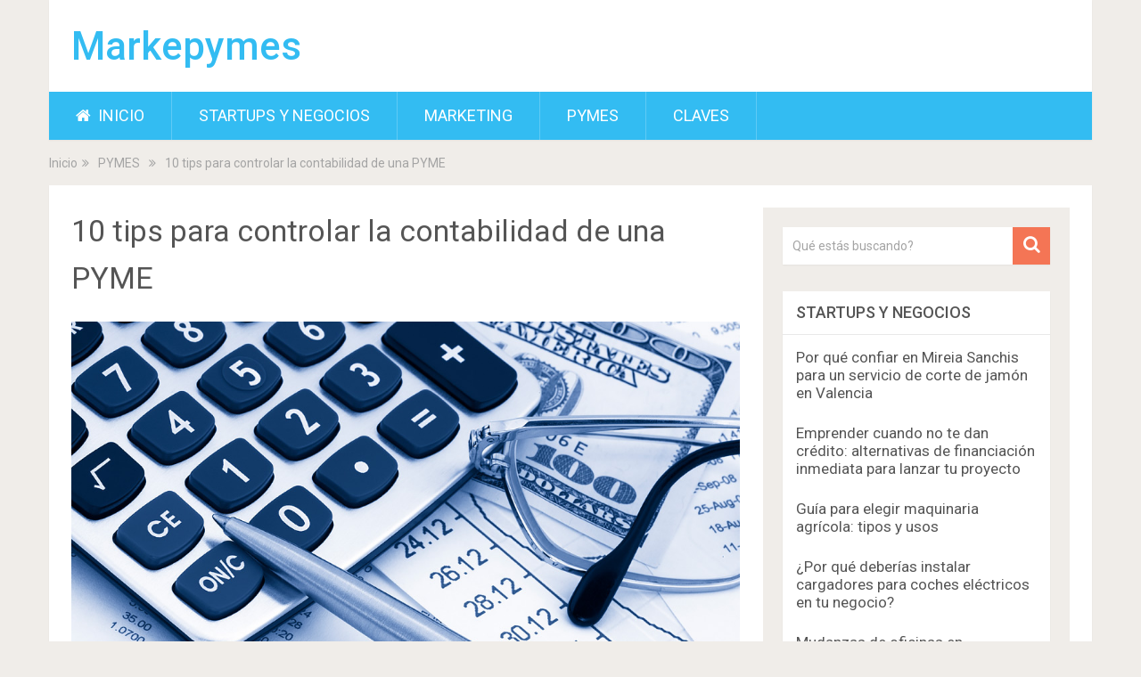

--- FILE ---
content_type: text/html; charset=UTF-8
request_url: https://markepymes.com/10-tips-para-controlar-la-contabilidad-de-una-pyme/
body_size: 19553
content:
<!DOCTYPE html><html class="no-js" lang="es"><head itemscope itemtype="http://schema.org/WebSite"><meta charset="UTF-8"> <!-- Always force latest IE rendering engine (even in intranet) & Chrome Frame --> <!--[if IE ]><meta http-equiv="X-UA-Compatible" content="IE=edge,chrome=1"> <![endif]--><link rel="profile" href="https://gmpg.org/xfn/11" /><link rel="icon" href="https://markepymes.com/wp-content/uploads/2020/02/favicon.ico" type="image/x-icon" /><meta name="viewport" content="width=device-width, initial-scale=1"><meta name="apple-mobile-web-app-capable" content="yes"><meta name="apple-mobile-web-app-status-bar-style" content="black"><meta itemprop="name" content="Markepymes" /><meta itemprop="url" content="https://markepymes.com" /><link rel="pingback" href="https://markepymes.com/xmlrpc.php" /><link media="all" href="https://markepymes.com/wp-content/cache/autoptimize/css/autoptimize_4b66dd45999a932a7e0de5ad70d62885.css" rel="stylesheet" /><title>10 tips para controlar la contabilidad de una PYME | Markepymes</title> <!-- This site is optimized with the Yoast SEO plugin v13.0 - https://yoast.com/wordpress/plugins/seo/ --><meta name="description" content="Entra y conoce 10 tips para controlar la contabilidad de una PYME. Estos consejos te vendrán muy bien para conseguir que la contabilidad sea más sencilla."/><meta name="robots" content="max-snippet:-1, max-image-preview:large, max-video-preview:-1"/><link rel="canonical" href="https://markepymes.com/10-tips-para-controlar-la-contabilidad-de-una-pyme/" /><meta property="og:locale" content="es_ES" /><meta property="og:type" content="article" /><meta property="og:title" content="10 tips para controlar la contabilidad de una PYME | Markepymes" /><meta property="og:description" content="Entra y conoce 10 tips para controlar la contabilidad de una PYME. Estos consejos te vendrán muy bien para conseguir que la contabilidad sea más sencilla." /><meta property="og:url" content="https://markepymes.com/10-tips-para-controlar-la-contabilidad-de-una-pyme/" /><meta property="og:site_name" content="Markepymes" /><meta property="article:section" content="PYMES" /><meta property="article:published_time" content="2018-12-06T10:49:14+00:00" /><meta property="og:image" content="https://markepymes.com/wp-content/uploads/2018/12/10-tips-para-controlar-la-contabilidad-de-una-pyme.jpg" /><meta property="og:image:secure_url" content="https://markepymes.com/wp-content/uploads/2018/12/10-tips-para-controlar-la-contabilidad-de-una-pyme.jpg" /><meta name="twitter:card" content="summary" /><meta name="twitter:description" content="Entra y conoce 10 tips para controlar la contabilidad de una PYME. Estos consejos te vendrán muy bien para conseguir que la contabilidad sea más sencilla." /><meta name="twitter:title" content="10 tips para controlar la contabilidad de una PYME | Markepymes" /><meta name="twitter:image" content="https://markepymes.com/wp-content/uploads/2018/12/10-tips-para-controlar-la-contabilidad-de-una-pyme.jpg" /> <script type='application/ld+json' class='yoast-schema-graph yoast-schema-graph--main'>{"@context":"https://schema.org","@graph":[{"@type":"WebSite","@id":"https://markepymes.com/#website","url":"https://markepymes.com/","name":"Markepymes","potentialAction":{"@type":"SearchAction","target":"https://markepymes.com/?s={search_term_string}","query-input":"required name=search_term_string"}},{"@type":"ImageObject","@id":"https://markepymes.com/10-tips-para-controlar-la-contabilidad-de-una-pyme/#primaryimage","url":"https://markepymes.com/wp-content/uploads/2018/12/10-tips-para-controlar-la-contabilidad-de-una-pyme.jpg","width":1000,"height":667},{"@type":"WebPage","@id":"https://markepymes.com/10-tips-para-controlar-la-contabilidad-de-una-pyme/#webpage","url":"https://markepymes.com/10-tips-para-controlar-la-contabilidad-de-una-pyme/","inLanguage":"es","name":"10 tips para controlar la contabilidad de una PYME | Markepymes","isPartOf":{"@id":"https://markepymes.com/#website"},"primaryImageOfPage":{"@id":"https://markepymes.com/10-tips-para-controlar-la-contabilidad-de-una-pyme/#primaryimage"},"datePublished":"2018-12-06T10:49:14+00:00","dateModified":"2018-12-06T10:49:14+00:00","author":{"@id":"https://markepymes.com/#/schema/person/cde28ba0052c9be8ab28b9fb739f5de0"},"description":"Entra y conoce 10 tips para controlar la contabilidad de una PYME. Estos consejos te vendr\u00e1n muy bien para conseguir que la contabilidad sea m\u00e1s sencilla."},{"@type":["Person"],"@id":"https://markepymes.com/#/schema/person/cde28ba0052c9be8ab28b9fb739f5de0","name":"markepymes","image":{"@type":"ImageObject","@id":"https://markepymes.com/#authorlogo","url":"https://secure.gravatar.com/avatar/42ee56dde4c932f12f700d07ce26a82c?s=96&d=mm&r=g","caption":"markepymes"},"sameAs":[]}]}</script> <!-- / Yoast SEO plugin. --><link rel='dns-prefetch' href='//s.w.org' /><link rel="alternate" type="application/rss+xml" title="Markepymes &raquo; Feed" href="https://markepymes.com/feed/" /><link rel="alternate" type="application/rss+xml" title="Markepymes &raquo; Feed de los comentarios" href="https://markepymes.com/comments/feed/" /><link rel='https://api.w.org/' href='https://markepymes.com/wp-json/' /><link rel="EditURI" type="application/rsd+xml" title="RSD" href="https://markepymes.com/xmlrpc.php?rsd" /><link rel="wlwmanifest" type="application/wlwmanifest+xml" href="https://markepymes.com/wp-includes/wlwmanifest.xml" /><meta name="generator" content="WordPress 5.3.20" /><link rel='shortlink' href='https://markepymes.com/?p=535' /><link rel="alternate" type="application/json+oembed" href="https://markepymes.com/wp-json/oembed/1.0/embed?url=https%3A%2F%2Fmarkepymes.com%2F10-tips-para-controlar-la-contabilidad-de-una-pyme%2F" /><link rel="alternate" type="text/xml+oembed" href="https://markepymes.com/wp-json/oembed/1.0/embed?url=https%3A%2F%2Fmarkepymes.com%2F10-tips-para-controlar-la-contabilidad-de-una-pyme%2F&#038;format=xml" /><link href="//fonts.googleapis.com/css?family=Roboto:500|Roboto:normal&amp;subset=latin" rel="stylesheet" type="text/css"></head><body data-rsssl=1 id="blog" class="post-template-default single single-post postid-535 single-format-standard main" itemscope itemtype="http://schema.org/WebPage"><div class="main-container"><header id="site-header" role="banner" itemscope itemtype="http://schema.org/WPHeader"><div class="container"><div id="header"><div class="logo-wrap"><h2 id="logo" class="text-logo" itemprop="headline"> <a href="https://markepymes.com">Markepymes</a></h2><!-- END #logo --></div><div id="primary-navigation" class="primary-navigation" role="navigation" itemscope itemtype="http://schema.org/SiteNavigationElement"> <a href="#" id="pull" class="toggle-mobile-menu">Menu</a><nav class="navigation clearfix"><ul id="menu-menu" class="menu clearfix"><li id="menu-item-44" class="menu-item menu-item-type-custom menu-item-object-custom menu-item-home menu-item-44"><a href="https://markepymes.com/"><i class="fa fa-home"></i> Inicio</a></li><li id="menu-item-43" class="menu-item menu-item-type-taxonomy menu-item-object-category menu-item-43"><a href="https://markepymes.com/startups-negocios/">Startups y Negocios</a></li><li id="menu-item-41" class="menu-item menu-item-type-taxonomy menu-item-object-category menu-item-41"><a href="https://markepymes.com/marketing/">Marketing</a></li><li id="menu-item-42" class="menu-item menu-item-type-taxonomy menu-item-object-category current-post-ancestor current-menu-parent current-post-parent menu-item-42"><a href="https://markepymes.com/pymes/">PYMES</a></li><li id="menu-item-40" class="menu-item menu-item-type-taxonomy menu-item-object-category menu-item-40"><a href="https://markepymes.com/claves/">Claves</a></li></ul></nav><nav class="navigation mobile-only clearfix mobile-menu-wrapper"><ul id="menu-menu-1" class="menu clearfix"><li class="menu-item menu-item-type-custom menu-item-object-custom menu-item-home menu-item-44"><a href="https://markepymes.com/"><i class="fa fa-home"></i> Inicio</a></li><li class="menu-item menu-item-type-taxonomy menu-item-object-category menu-item-43"><a href="https://markepymes.com/startups-negocios/">Startups y Negocios</a></li><li class="menu-item menu-item-type-taxonomy menu-item-object-category menu-item-41"><a href="https://markepymes.com/marketing/">Marketing</a></li><li class="menu-item menu-item-type-taxonomy menu-item-object-category current-post-ancestor current-menu-parent current-post-parent menu-item-42"><a href="https://markepymes.com/pymes/">PYMES</a></li><li class="menu-item menu-item-type-taxonomy menu-item-object-category menu-item-40"><a href="https://markepymes.com/claves/">Claves</a></li></ul></nav></div></div><!--#header--></div><!--.container--></header><div class="breadcrumb" xmlns:v="http://rdf.data-vocabulary.org/#"><div typeof="v:Breadcrumb" class="root"><a rel="v:url" property="v:title" href="https://markepymes.com">Inicio</a></div><div><i class="fa fa-angle-double-right"></i></div><div typeof="v:Breadcrumb"><a href="https://markepymes.com/pymes/" rel="v:url" property="v:title">PYMES</a></div><div><i class="fa fa-angle-double-right"></i></div><div><span>10 tips para controlar la contabilidad de una PYME</span></div></div><div id="page" class="single"><article class="article" itemscope itemtype="http://schema.org/BlogPosting"><div id="content_box" ><div id="post-535" class="g post post-535 type-post status-publish format-standard hentry category-pymes"><div class="single_post"><header><h1 class="title single-title entry-title" itemprop="headline">10 tips para controlar la contabilidad de una PYME</h1></header><!--.headline_area--><div class="post-single-content box mark-links entry-content"><div class="thecontent" itemprop="articleBody"><p><img class="aligncenter size-full wp-image-536" src="https://markepymes.com/wp-content/uploads/2018/12/10-tips-para-controlar-la-contabilidad-de-una-pyme.jpg" alt="" width="1000" height="667" srcset="https://markepymes.com/wp-content/uploads/2018/12/10-tips-para-controlar-la-contabilidad-de-una-pyme.jpg 1000w, https://markepymes.com/wp-content/uploads/2018/12/10-tips-para-controlar-la-contabilidad-de-una-pyme-300x200.jpg 300w, https://markepymes.com/wp-content/uploads/2018/12/10-tips-para-controlar-la-contabilidad-de-una-pyme-768x512.jpg 768w" sizes="(max-width: 1000px) 100vw, 1000px" /></p><p style="text-align: justify;">Si quieres que tu empresa funcione correctamente, es muy importante que conozcas los siguientes consejos. Con ellos te será más fácil llevar las cuentas de la PYME y en consecuencia tendrás muchas más probabilidades de que el negocio salga adelante.</p><h2 style="text-align: justify;">Aprende que la contabilidad es muy importante</h2><p style="text-align: justify;">Es muy importante que tengas claro que la contabilidad es una parte muy importante del negocio. Si no cuentas con una buena contabilidad, puedes estar seguro de que antes o después las cuentas no te cuadrarán y en consecuencia el negocio lo más probable es que fracase.</p><h2 style="text-align: justify;">Apuesta por una contabilidad sencilla</h2><p style="text-align: justify;">No te compliques la vida buscando técnicas de contabilidad complicadas. Con hacer las cosas bien y de una manera sencilla te será más que suficiente. Debes recordar que en ocasiones las cosas mas sencillas son las que mejor funcionan.</p><h2 style="text-align: justify;">Usa un programa de contabilidad bueno</h2><p style="text-align: justify;">Para poder disfrutar de una buena contabilidad, es de vital importancia usar siempre un programa de contabilidad de alta calidad. En mi opinión, uno de los programas más completos a día de hoy es Billin. Estamos ante un programa que te permitirá llevar las cuentas de una manera sencilla y sin esfuerzos. Para conocer con detalle las características del programa gratuito de facturación online de Billin, accede a esta <a href="https://www.billin.net/programa-facturacion-gratuito/" rel="dofollow">sección</a>. Una vez que hayas accedido a la sección te darás cuenta de que es muy completo.</p><p style="text-align: justify;">Si comienzas a usar este programa, te darás cuenta de que el mismo te permitirá llevar las cuentas al día, a la vez que te permitirá facturar. Y si quieres mas opciones, podrás comprar su plan Billin Pro, el cual es muy económico y te permitirá disfrutar del programa sin límites.</p><h2 style="text-align: justify;">Contrata a personal cualificado</h2><p style="text-align: justify;">Si la empresa es pequeña y no tienes mucho presupuesto, las cuentas las podrás llevar tú. Pero si la empresa comienza a crecer, lo mejor que puedes hacer es contratar los servicios de personal cualificado que te ayude a llevar las cuentas.</p><h2 style="text-align: justify;">No cargues demasiado a tus trabajadores</h2><p style="text-align: justify;">Es muy importante no cargar demasiado a los trabajadores. La contabilidad de la empresa es muy importante, debido a que si las cuentas no cuadran, la empresa tendrá un agujero económico importante. Si esto no cuadra, entonces puedes tener la seguridad de que la empresa se hundirá. A su vez, si los trabajadores tienen mucha carga de trabajo, puedes estar seguro de que fallarán y un error puede provocar que las cuentas no cuadren. En ocasiones es mejor gastar un poco más, pero tener la seguridad de que la contabilidad es la adecuada.</p><h2 style="text-align: justify;">Haz que las cuentas siempre estén al día</h2><p style="text-align: justify;">Con el fin de conocer si la empresa va bien o hay problemas económicos, es muy importante que las cuentas siempre estén al día. Si las llevas al día, podrás saber si la empresa va por buen camino o hay que solucionar algún problema.</p><p style="text-align: justify;">Recuerda, llevar las cuentas al día te ayudará a no tener problemas en el futuro. No dejes para mañana lo que puedas hacer hoy.</p><h2 style="text-align: justify;">Analiza la información de las cuentas para mejorar</h2><p style="text-align: justify;">Para poder crecer y desarrollar correctamente las cuentas de la empresa, es muy importante estudiar las cuentas y ver que es lo que está funcionando y lo que no está funcionando. Parece mentira, pero con las cuentas se puede saber mucha información. Analízala y te darás cuenta de que siempre hay cosas que se pueden mejorar.</p><h2 style="text-align: justify;">Haz copias de seguridad de las cuentas</h2><p style="text-align: justify;">Llevar la contabilidad de la empresa no es fácil. Por este motivo, te recomiendo realizar copias de seguridad. Es la única manera de acceder a esas cuentas en caso de que las originales se pierdan por cualquier motivo. Puedes hacer copia impresa, copia digital y copia en la nube. Así siempre tendrás acceso a las cuentas de la empresa.</p><h2 style="text-align: justify;">Analiza y compara con la competencia</h2><p style="text-align: justify;">Con las cuentas de la mano, intenta compararlas con las de la competencia. Así podrás ver la evolución de tu empresa, a la vez que podrás ver si el negocio esta siguiendo un buen ritmo teniendo en cuenta a la competencia.</p><h2 style="text-align: justify;">Haz cambios en la empresa si las cuentas no cuadran</h2><p style="text-align: justify;">Y recuerda, en ocasiones las cuentas de la empresa no funcionan porque algo no se está haciendo bien dentro de la misma. Lo mejor que puedes hacer es realizar cambios que te permitan cuadrarlas y conseguir llegar a los beneficios esperados.</p></div><div class="single-prev-next"></div></div><!--.post-single-content--></div><!--.single_post--> <!-- Start Related Posts --><div class="related-posts"><h4>Te puede interesar</h4><div class="clear"><article class="latestPost excerpt  "> <a href="https://markepymes.com/tipos-de-mochilas-para-ejecutivos/" title="Tipos de mochilas para ejecutivos" id="featured-thumbnail"><div class="featured-thumbnail"><img width="370" height="297" src="https://markepymes.com/wp-content/uploads/2018/10/mochilas-para-ejecutivos-370x297.jpg" class="attachment-sociallyviral-featured size-sociallyviral-featured" alt="Tipos de mochilas para ejecutivos" title="" /></div> </a><header><h2 class="title front-view-title"><a href="https://markepymes.com/tipos-de-mochilas-para-ejecutivos/" title="Tipos de mochilas para ejecutivos">Tipos de mochilas para ejecutivos</a></h2></header></article><!--.post.excerpt--><article class="latestPost excerpt  "> <a href="https://markepymes.com/reparar-o-sustituir-ordenadores-que-sale-mas-rentable-en-una-pyme/" title="Reparar o sustituir ordenadores: qué sale más rentable en una pyme" id="featured-thumbnail"><div class="featured-thumbnail"><img width="370" height="297" src="https://markepymes.com/wp-content/uploads/2019/08/reparar-o-sustituir-ordenadores-que-sale-mas-rentable-en-una-pyme-370x297.jpg" class="attachment-sociallyviral-featured size-sociallyviral-featured wp-post-image" alt="" title="" /></div> </a><header><h2 class="title front-view-title"><a href="https://markepymes.com/reparar-o-sustituir-ordenadores-que-sale-mas-rentable-en-una-pyme/" title="Reparar o sustituir ordenadores: qué sale más rentable en una pyme">Reparar o sustituir ordenadores: qué sale más rentable en una pyme</a></h2></header></article><!--.post.excerpt--><article class="latestPost excerpt  last"> <a href="https://markepymes.com/consejos-sobre-eficiencia-energetica-para-nuestra-pyme/" title="Consejos sobre eficiencia energética para nuestra pyme" id="featured-thumbnail"><div class="featured-thumbnail"><img width="370" height="297" src="https://markepymes.com/wp-content/uploads/2019/07/consejos-sobre-eficiencia-energetica-para-nuestra-pyme-370x297.jpg" class="attachment-sociallyviral-featured size-sociallyviral-featured" alt="" title="" /></div> </a><header><h2 class="title front-view-title"><a href="https://markepymes.com/consejos-sobre-eficiencia-energetica-para-nuestra-pyme/" title="Consejos sobre eficiencia energética para nuestra pyme">Consejos sobre eficiencia energética para nuestra pyme</a></h2></header></article><!--.post.excerpt--><article class="latestPost excerpt  "> <a href="https://markepymes.com/consejos-para-organizar-una-ponencia-de-forma-profesional/" title="Consejos para organizar una ponencia de forma profesional" id="featured-thumbnail"><div class="featured-thumbnail"><img width="370" height="297" src="https://markepymes.com/wp-content/uploads/2019/05/consejos-para-organizar-una-ponencia-de-forma-profesional-370x297.jpg" class="attachment-sociallyviral-featured size-sociallyviral-featured" alt="" title="" /></div> </a><header><h2 class="title front-view-title"><a href="https://markepymes.com/consejos-para-organizar-una-ponencia-de-forma-profesional/" title="Consejos para organizar una ponencia de forma profesional">Consejos para organizar una ponencia de forma profesional</a></h2></header></article><!--.post.excerpt--><article class="latestPost excerpt  "> <a href="https://markepymes.com/alquiler-de-equipos-informaticos-y-sus-principales-ventajas-para-las-empresa/" title="Alquiler de equipos informáticos y sus principales ventajas para las empresa" id="featured-thumbnail"><div class="featured-thumbnail"><img width="370" height="297" src="https://markepymes.com/wp-content/uploads/2020/01/alquiler-de-equipos-informaticos-y-sus-principales-ventajas-para-las-empresa-370x297.jpg" class="attachment-sociallyviral-featured size-sociallyviral-featured wp-post-image" alt="" title="" /></div> </a><header><h2 class="title front-view-title"><a href="https://markepymes.com/alquiler-de-equipos-informaticos-y-sus-principales-ventajas-para-las-empresa/" title="Alquiler de equipos informáticos y sus principales ventajas para las empresa">Alquiler de equipos informáticos y sus principales ventajas para las empresa</a></h2></header></article><!--.post.excerpt--><article class="latestPost excerpt  last"> <a href="https://markepymes.com/integracion-de-comercios-a-la-red-de-parcelshops-de-gls-tras-un-acuerdo-de-cec-y-gls-spain/" title="Integración de comercios a la red de ParcelShops de GLS tras un acuerdo de CEC y GLS Spain" id="featured-thumbnail"><div class="featured-thumbnail"><img width="370" height="297" src="https://markepymes.com/wp-content/uploads/2019/04/integracion-de-comercios-a-la-red-de-parcelshops-de-gls-tras-un-acuerdo-de-cec-y-gls-spain-370x297.jpg" class="attachment-sociallyviral-featured size-sociallyviral-featured" alt="" title="" /></div> </a><header><h2 class="title front-view-title"><a href="https://markepymes.com/integracion-de-comercios-a-la-red-de-parcelshops-de-gls-tras-un-acuerdo-de-cec-y-gls-spain/" title="Integración de comercios a la red de ParcelShops de GLS tras un acuerdo de CEC y GLS Spain">Integración de comercios a la red de ParcelShops de GLS tras un acuerdo de CEC y GLS Spain</a></h2></header></article><!--.post.excerpt--></div></div> <!-- .related-posts --></div><!--.g post--> <!-- You can start editing here. --> <!-- If comments are closed. --><p class="nocomments"></p></div></article><aside id="sidebar" class="sidebar c-4-12" role="complementary" itemscope itemtype="http://schema.org/WPSideBar"><div id="search-2" class="widget widget_search"><form method="get" id="searchform" class="search-form" action="https://markepymes.com" _lpchecked="1"><fieldset> <input type="text" name="s" id="s" value="" placeholder="Qué estás buscando?"  /> <button id="search-image" class="sbutton" type="submit" value=""> <i class="fa fa-search"></i> </button></fieldset></form></div><div id="single_category_posts_widget-3" class="widget widget_single_category_posts_widget horizontal-small"><h3 class="widget-title">Startups y Negocios</h3><ul class="category-posts"><li class="post-box horizontal-small horizontal-container no-thumb"><div class="horizontal-container-inner"><div class="post-data"><div class="post-data-container"><div class="post-title"> <a href="https://markepymes.com/por-que-confiar-en-mireia-sanchis-para-un-servicio-de-corte-de-jamon-en-valencia/" title="Por qué confiar en Mireia Sanchis para un servicio de corte de jamón en Valencia">Por qué confiar en Mireia Sanchis para un servicio de corte de jamón en Valencia</a></div></div></div></div></li><li class="post-box horizontal-small horizontal-container no-thumb"><div class="horizontal-container-inner"><div class="post-data"><div class="post-data-container"><div class="post-title"> <a href="https://markepymes.com/emprender-cuando-no-te-dan-credito-alternativas-de-financiacion-inmediata-para-lanzar-tu-proyecto/" title="Emprender cuando no te dan crédito: alternativas de financiación inmediata para lanzar tu proyecto">Emprender cuando no te dan crédito: alternativas de financiación inmediata para lanzar tu proyecto</a></div></div></div></div></li><li class="post-box horizontal-small horizontal-container no-thumb"><div class="horizontal-container-inner"><div class="post-data"><div class="post-data-container"><div class="post-title"> <a href="https://markepymes.com/guia-para-elegir-maquinaria-agricola-tipos-y-usos/" title="Guía para elegir maquinaria agrícola: tipos y usos">Guía para elegir maquinaria agrícola: tipos y usos</a></div></div></div></div></li><li class="post-box horizontal-small horizontal-container no-thumb"><div class="horizontal-container-inner"><div class="post-data"><div class="post-data-container"><div class="post-title"> <a href="https://markepymes.com/por-que-deberias-instalar-cargadores-para-coches-electricos-en-tu-negocio/" title="¿Por qué deberías instalar cargadores para coches eléctricos en tu negocio?">¿Por qué deberías instalar cargadores para coches eléctricos en tu negocio?</a></div></div></div></div></li><li class="post-box horizontal-small horizontal-container no-thumb"><div class="horizontal-container-inner"><div class="post-data"><div class="post-data-container"><div class="post-title"> <a href="https://markepymes.com/mudanzas-de-oficinas-en-barcelona-que-necesitas-saber/" title="Mudanzas de oficinas en Barcelona: ¿qué necesitas saber?">Mudanzas de oficinas en Barcelona: ¿qué necesitas saber?</a></div></div></div></div></li><li class="post-box horizontal-small horizontal-container no-thumb"><div class="horizontal-container-inner"><div class="post-data"><div class="post-data-container"><div class="post-title"> <a href="https://markepymes.com/como-montar-un-bar-o-restaurante-en-ibiza-los-pasos-que-debes-seguir/" title="Cómo montar un bar o restaurante en Ibiza: los pasos que debes seguir">Cómo montar un bar o restaurante en Ibiza: los pasos que debes seguir</a></div></div></div></div></li><li class="post-box horizontal-small horizontal-container no-thumb"><div class="horizontal-container-inner"><div class="post-data"><div class="post-data-container"><div class="post-title"> <a href="https://markepymes.com/embajadores-y-colaboradores-de-prestigio-de-la-marca-ciclo-indoor-zycle/" title="Embajadores y colaboradores de prestigio de la marca ciclo indoor ZYCLE">Embajadores y colaboradores de prestigio de la marca ciclo indoor ZYCLE</a></div></div></div></div></li><li class="post-box horizontal-small horizontal-container no-thumb"><div class="horizontal-container-inner"><div class="post-data"><div class="post-data-container"><div class="post-title"> <a href="https://markepymes.com/cuencasolar-tienda-de-paneles-solares-de-confianza-que-recomendamos/" title="CuencaSolar: tienda de paneles solares de confianza que recomendamos">CuencaSolar: tienda de paneles solares de confianza que recomendamos</a></div></div></div></div></li><li class="post-box horizontal-small horizontal-container no-thumb"><div class="horizontal-container-inner"><div class="post-data"><div class="post-data-container"><div class="post-title"> <a href="https://markepymes.com/calma-dental-expertos-en-implantologia-avanzada-en-lliria/" title="Calma Dental, expertos en implantología avanzada en Llíria">Calma Dental, expertos en implantología avanzada en Llíria</a></div></div></div></div></li><li class="post-box horizontal-small horizontal-container no-thumb"><div class="horizontal-container-inner"><div class="post-data"><div class="post-data-container"><div class="post-title"> <a href="https://markepymes.com/trufalia-productores-de-la-autentica-trufa-negra-en-espana/" title="Trufalia, productores de la auténtica trufa negra en España">Trufalia, productores de la auténtica trufa negra en España</a></div></div></div></div></li><li class="post-box horizontal-small horizontal-container no-thumb"><div class="horizontal-container-inner"><div class="post-data"><div class="post-data-container"><div class="post-title"> <a href="https://markepymes.com/agencia-hoffmann-o-como-ser-una-inmobiliaria-unica/" title="Agencia Hoffmann, o cómo ser una inmobiliaria única">Agencia Hoffmann, o cómo ser una inmobiliaria única</a></div></div></div></div></li><li class="post-box horizontal-small horizontal-container no-thumb"><div class="horizontal-container-inner"><div class="post-data"><div class="post-data-container"><div class="post-title"> <a href="https://markepymes.com/requisitos-para-abrir-una-peluqueria-en-espana/" title="Requisitos para abrir una peluquería en España">Requisitos para abrir una peluquería en España</a></div></div></div></div></li><li class="post-box horizontal-small horizontal-container no-thumb"><div class="horizontal-container-inner"><div class="post-data"><div class="post-data-container"><div class="post-title"> <a href="https://markepymes.com/como-alquilar-un-piso-por-temporadas-de-manera-segura/" title="Cómo alquilar un piso por temporadas de manera segura">Cómo alquilar un piso por temporadas de manera segura</a></div></div></div></div></li><li class="post-box horizontal-small horizontal-container no-thumb"><div class="horizontal-container-inner"><div class="post-data"><div class="post-data-container"><div class="post-title"> <a href="https://markepymes.com/mejor-clinica-para-quitar-varices-en-alicante/" title="Mejor clínica para quitar varices en Alicante">Mejor clínica para quitar varices en Alicante</a></div></div></div></div></li><li class="post-box horizontal-small horizontal-container no-thumb"><div class="horizontal-container-inner"><div class="post-data"><div class="post-data-container"><div class="post-title"> <a href="https://markepymes.com/como-montar-un-restaurante-permisos-equipamiento-y-otras-consideraciones/" title="Cómo montar un restaurante: permisos, equipamiento y otras consideraciones">Cómo montar un restaurante: permisos, equipamiento y otras consideraciones</a></div></div></div></div></li><li class="post-box horizontal-small horizontal-container no-thumb"><div class="horizontal-container-inner"><div class="post-data"><div class="post-data-container"><div class="post-title"> <a href="https://markepymes.com/agencia-de-viaje-recomendada-para-organizar-el-camino-de-santiago/" title="Agencia de viaje recomendada para organizar el Camino de Santiago">Agencia de viaje recomendada para organizar el Camino de Santiago</a></div></div></div></div></li><li class="post-box horizontal-small horizontal-container no-thumb"><div class="horizontal-container-inner"><div class="post-data"><div class="post-data-container"><div class="post-title"> <a href="https://markepymes.com/5-requisitos-para-abrir-una-consulta-psicologica-en-espana/" title="5 requisitos para abrir una consulta psicológica en España">5 requisitos para abrir una consulta psicológica en España</a></div></div></div></div></li><li class="post-box horizontal-small horizontal-container no-thumb"><div class="horizontal-container-inner"><div class="post-data"><div class="post-data-container"><div class="post-title"> <a href="https://markepymes.com/traduccion-simultanea-a-distancia-a-nivel-de-empresa-caracteristicas-fundamentales/" title="Traducción simultánea a distancia a nivel de empresa: características fundamentales">Traducción simultánea a distancia a nivel de empresa: características fundamentales</a></div></div></div></div></li><li class="post-box horizontal-small horizontal-container no-thumb"><div class="horizontal-container-inner"><div class="post-data"><div class="post-data-container"><div class="post-title"> <a href="https://markepymes.com/permisos-necesarios-para-abrir-un-taller-mecanico/" title="Permisos necesarios para abrir un taller mecánico">Permisos necesarios para abrir un taller mecánico</a></div></div></div></div></li><li class="post-box horizontal-small horizontal-container no-thumb"><div class="horizontal-container-inner"><div class="post-data"><div class="post-data-container"><div class="post-title"> <a href="https://markepymes.com/los-10-mandamientos-del-ecommerce-exitoso/" title="Los 10 mandamientos del eCommerce exitoso">Los 10 mandamientos del eCommerce exitoso</a></div></div></div></div></li><li class="post-box horizontal-small horizontal-container no-thumb"><div class="horizontal-container-inner"><div class="post-data"><div class="post-data-container"><div class="post-title"> <a href="https://markepymes.com/como-calcular-el-sueldo-neto-de-un-empleado/" title="Cómo calcular el sueldo neto de un empleado">Cómo calcular el sueldo neto de un empleado</a></div></div></div></div></li><li class="post-box horizontal-small horizontal-container no-thumb"><div class="horizontal-container-inner"><div class="post-data"><div class="post-data-container"><div class="post-title"> <a href="https://markepymes.com/oficina-2-0-principales-tendencias-tecnologicas/" title="Oficina 2.0: principales tendencias tecnológicas">Oficina 2.0: principales tendencias tecnológicas</a></div></div></div></div></li><li class="post-box horizontal-small horizontal-container no-thumb"><div class="horizontal-container-inner"><div class="post-data"><div class="post-data-container"><div class="post-title"> <a href="https://markepymes.com/6-ideas-de-negocio-relacionadas-con-bebes/" title="6 ideas de negocio relacionadas con bebés">6 ideas de negocio relacionadas con bebés</a></div></div></div></div></li><li class="post-box horizontal-small horizontal-container no-thumb"><div class="horizontal-container-inner"><div class="post-data"><div class="post-data-container"><div class="post-title"> <a href="https://markepymes.com/por-que-incluir-una-pantalla-led-en-tu-negocio/" title="Por qué incluir una pantalla led en tu negocio">Por qué incluir una pantalla led en tu negocio</a></div></div></div></div></li><li class="post-box horizontal-small horizontal-container no-thumb"><div class="horizontal-container-inner"><div class="post-data"><div class="post-data-container"><div class="post-title"> <a href="https://markepymes.com/beneficios-de-utilizar-material-electrico-de-calidad-en-una-oficina/" title="Beneficios de utilizar material eléctrico de calidad en una oficina">Beneficios de utilizar material eléctrico de calidad en una oficina</a></div></div></div></div></li><li class="post-box horizontal-small horizontal-container no-thumb"><div class="horizontal-container-inner"><div class="post-data"><div class="post-data-container"><div class="post-title"> <a href="https://markepymes.com/recomendaciones-para-hacer-presentaciones-empresariales-de-exito/" title="Recomendaciones para hacer presentaciones empresariales de éxito">Recomendaciones para hacer presentaciones empresariales de éxito</a></div></div></div></div></li><li class="post-box horizontal-small horizontal-container no-thumb"><div class="horizontal-container-inner"><div class="post-data"><div class="post-data-container"><div class="post-title"> <a href="https://markepymes.com/ventajas-de-utilizar-en-tu-negocio-google-suite/" title="Ventajas de utilizar en tu negocio Google Suite">Ventajas de utilizar en tu negocio Google Suite</a></div></div></div></div></li><li class="post-box horizontal-small horizontal-container no-thumb"><div class="horizontal-container-inner"><div class="post-data"><div class="post-data-container"><div class="post-title"> <a href="https://markepymes.com/como-puede-ayudarte-una-empresa-como-asnef/" title="Cómo puede ayudarte una empresa como ASNEF">Cómo puede ayudarte una empresa como ASNEF</a></div></div></div></div></li><li class="post-box horizontal-small horizontal-container no-thumb"><div class="horizontal-container-inner"><div class="post-data"><div class="post-data-container"><div class="post-title"> <a href="https://markepymes.com/el-auge-de-las-empresas-de-reparacion-de-moviles/" title="El auge de las empresas de reparación de móviles">El auge de las empresas de reparación de móviles</a></div></div></div></div></li><li class="post-box horizontal-small horizontal-container no-thumb"><div class="horizontal-container-inner"><div class="post-data"><div class="post-data-container"><div class="post-title"> <a href="https://markepymes.com/como-elegir-el-mejor-sistema-operativo-para-tu-servidor-dedicado/" title="Cómo elegir el mejor sistema operativo para tu servidor dedicado">Cómo elegir el mejor sistema operativo para tu servidor dedicado</a></div></div></div></div></li><li class="post-box horizontal-small horizontal-container no-thumb"><div class="horizontal-container-inner"><div class="post-data"><div class="post-data-container"><div class="post-title"> <a href="https://markepymes.com/los-grandes-retos-a-los-que-se-enfrenta-un-e-commerce/" title="Los grandes retos a los que se enfrenta un e-commerce">Los grandes retos a los que se enfrenta un e-commerce</a></div></div></div></div></li><li class="post-box horizontal-small horizontal-container no-thumb"><div class="horizontal-container-inner"><div class="post-data"><div class="post-data-container"><div class="post-title"> <a href="https://markepymes.com/por-que-vender-vino-blanco-por-internet-es-buena-idea/" title="Por qué vender vino blanco por internet es buena idea">Por qué vender vino blanco por internet es buena idea</a></div></div></div></div></li><li class="post-box horizontal-small horizontal-container no-thumb"><div class="horizontal-container-inner"><div class="post-data"><div class="post-data-container"><div class="post-title"> <a href="https://markepymes.com/glop-software-tpv-para-restaurantes-y-comercios/" title="Glop, software tpv para restaurantes y comercios">Glop, software tpv para restaurantes y comercios</a></div></div></div></div></li><li class="post-box horizontal-small horizontal-container no-thumb"><div class="horizontal-container-inner"><div class="post-data"><div class="post-data-container"><div class="post-title"> <a href="https://markepymes.com/tramites-para-crear-tu-propia-pyme-de-fontaneria/" title="Trámites para crear tu propia PYME de fontanería">Trámites para crear tu propia PYME de fontanería</a></div></div></div></div></li><li class="post-box horizontal-small horizontal-container no-thumb"><div class="horizontal-container-inner"><div class="post-data"><div class="post-data-container"><div class="post-title"> <a href="https://markepymes.com/que-es-el-certificado-de-instalacion-electrica/" title="Qué es el certificado de instalación eléctrica">Qué es el certificado de instalación eléctrica</a></div></div></div></div></li><li class="post-box horizontal-small horizontal-container no-thumb"><div class="horizontal-container-inner"><div class="post-data"><div class="post-data-container"><div class="post-title"> <a href="https://markepymes.com/negocios-rentables-relacionados-con-arquitectura/" title="Negocios rentables relacionados con arquitectura">Negocios rentables relacionados con arquitectura</a></div></div></div></div></li><li class="post-box horizontal-small horizontal-container no-thumb"><div class="horizontal-container-inner"><div class="post-data"><div class="post-data-container"><div class="post-title"> <a href="https://markepymes.com/como-escoger-los-colores-corporativos-de-un-ecommerce/" title="Cómo escoger los colores corporativos de un eCommerce">Cómo escoger los colores corporativos de un eCommerce</a></div></div></div></div></li><li class="post-box horizontal-small horizontal-container no-thumb"><div class="horizontal-container-inner"><div class="post-data"><div class="post-data-container"><div class="post-title"> <a href="https://markepymes.com/como-hacer-negocios-en-india/" title="Cómo hacer negocios en India">Cómo hacer negocios en India</a></div></div></div></div></li><li class="post-box horizontal-small horizontal-container no-thumb"><div class="horizontal-container-inner"><div class="post-data"><div class="post-data-container"><div class="post-title"> <a href="https://markepymes.com/como-acondicionar-un-local-comercial/" title="Cómo acondicionar un local comercial">Cómo acondicionar un local comercial</a></div></div></div></div></li><li class="post-box horizontal-small horizontal-container no-thumb"><div class="horizontal-container-inner"><div class="post-data"><div class="post-data-container"><div class="post-title"> <a href="https://markepymes.com/5-negocios-online-relacionados-con-la-hosteleria/" title="5 negocios online relacionados con la hostelería">5 negocios online relacionados con la hostelería</a></div></div></div></div></li><li class="post-box horizontal-small horizontal-container no-thumb"><div class="horizontal-container-inner"><div class="post-data"><div class="post-data-container"><div class="post-title"> <a href="https://markepymes.com/como-vender-mas-en-una-tienda-de-pequenos-electrodomesticos/" title="Cómo vender más en una tienda de pequeños electrodomésticos">Cómo vender más en una tienda de pequeños electrodomésticos</a></div></div></div></div></li><li class="post-box horizontal-small horizontal-container no-thumb"><div class="horizontal-container-inner"><div class="post-data"><div class="post-data-container"><div class="post-title"> <a href="https://markepymes.com/como-escribir-un-buen-guion-para-el-servicio-de-atencion-al-cliente/" title="Cómo escribir un buen guión para el servicio de atención al cliente">Cómo escribir un buen guión para el servicio de atención al cliente</a></div></div></div></div></li><li class="post-box horizontal-small horizontal-container no-thumb"><div class="horizontal-container-inner"><div class="post-data"><div class="post-data-container"><div class="post-title"> <a href="https://markepymes.com/cuanto-cuesta-crear-una-pagina-web-wordpress/" title="Cuánto cuesta crear una página web con WordPress">Cuánto cuesta crear una página web con WordPress</a></div></div></div></div></li><li class="post-box horizontal-small horizontal-container no-thumb"><div class="horizontal-container-inner"><div class="post-data"><div class="post-data-container"><div class="post-title"> <a href="https://markepymes.com/necesarias-jornadas-team-building/" title="Por qué son necesarias jornadas de team building">Por qué son necesarias jornadas de team building</a></div></div></div></div></li><li class="post-box horizontal-small horizontal-container no-thumb"><div class="horizontal-container-inner"><div class="post-data"><div class="post-data-container"><div class="post-title"> <a href="https://markepymes.com/beneficios-la-traduccion-simultanea-los-negocios/" title="Beneficios de la traducción simultánea en los negocios">Beneficios de la traducción simultánea en los negocios</a></div></div></div></div></li><li class="post-box horizontal-small horizontal-container no-thumb"><div class="horizontal-container-inner"><div class="post-data"><div class="post-data-container"><div class="post-title"> <a href="https://markepymes.com/es-conveniente-contratar-un-servidor-dedicado-para-una-tienda-online/" title="¿Es conveniente contratar un servidor dedicado para una tienda online?">¿Es conveniente contratar un servidor dedicado para una tienda online?</a></div></div></div></div></li><li class="post-box horizontal-small horizontal-container no-thumb"><div class="horizontal-container-inner"><div class="post-data"><div class="post-data-container"><div class="post-title"> <a href="https://markepymes.com/informacion-lleva-sello-empresa/" title="Qué información lleva un sello de empresa">Qué información lleva un sello de empresa</a></div></div></div></div></li><li class="post-box horizontal-small horizontal-container no-thumb"><div class="horizontal-container-inner"><div class="post-data"><div class="post-data-container"><div class="post-title"> <a href="https://markepymes.com/la-mejor-plataforma-crear-una-tienda-online/" title="¿Cuál es la mejor plataforma para crear una tienda online?">¿Cuál es la mejor plataforma para crear una tienda online?</a></div></div></div></div></li><li class="post-box horizontal-small horizontal-container no-thumb"><div class="horizontal-container-inner"><div class="post-data"><div class="post-data-container"><div class="post-title"> <a href="https://markepymes.com/liderar-la-venta-juguetes-eroticos/" title="Cómo liderar la venta de juguetes eróticos">Cómo liderar la venta de juguetes eróticos</a></div></div></div></div></li><li class="post-box horizontal-small horizontal-container no-thumb"><div class="horizontal-container-inner"><div class="post-data"><div class="post-data-container"><div class="post-title"> <a href="https://markepymes.com/servicios-funerarios-2-0/" title="Servicios funerarios 2.0">Servicios funerarios 2.0</a></div></div></div></div></li><li class="post-box horizontal-small horizontal-container no-thumb"><div class="horizontal-container-inner"><div class="post-data"><div class="post-data-container"><div class="post-title"> <a href="https://markepymes.com/tan-importante-la-comunicacion-los-clientes/" title="Por qué es tan importante la comunicación con los clientes">Por qué es tan importante la comunicación con los clientes</a></div></div></div></div></li><li class="post-box horizontal-small horizontal-container no-thumb"><div class="horizontal-container-inner"><div class="post-data"><div class="post-data-container"><div class="post-title"> <a href="https://markepymes.com/10-formulas-ahorrar-siendo-autonomo/" title="10 fórmulas para ahorrar siendo autónomo">10 fórmulas para ahorrar siendo autónomo</a></div></div></div></div></li><li class="post-box horizontal-small horizontal-container no-thumb"><div class="horizontal-container-inner"><div class="post-data"><div class="post-data-container"><div class="post-title"> <a href="https://markepymes.com/tipo-hosting-necesita-empresa/" title="¿Qué tipo de hosting necesita tu empresa?">¿Qué tipo de hosting necesita tu empresa?</a></div></div></div></div></li><li class="post-box horizontal-small horizontal-container no-thumb"><div class="horizontal-container-inner"><div class="post-data"><div class="post-data-container"><div class="post-title"> <a href="https://markepymes.com/como-publicitar-un-negocio/" title="Cómo publicitar un negocio">Cómo publicitar un negocio</a></div></div></div></div></li><li class="post-box horizontal-small horizontal-container no-thumb"><div class="horizontal-container-inner"><div class="post-data"><div class="post-data-container"><div class="post-title"> <a href="https://markepymes.com/el-sector-del-mueble-y-decoracion-en-auge-gracias-al-e-commerce/" title="El sector del mueble y decoración en auge gracias al E-Commerce">El sector del mueble y decoración en auge gracias al E-Commerce</a></div></div></div></div></li><li class="post-box horizontal-small horizontal-container no-thumb"><div class="horizontal-container-inner"><div class="post-data"><div class="post-data-container"><div class="post-title"> <a href="https://markepymes.com/estructura-organizacional-de-un-centro-de-llamadas/" title="Estructura organizacional de un centro de llamadas">Estructura organizacional de un centro de llamadas</a></div></div></div></div></li><li class="post-box horizontal-small horizontal-container no-thumb"><div class="horizontal-container-inner"><div class="post-data"><div class="post-data-container"><div class="post-title"> <a href="https://markepymes.com/sectores-online-los-vale-la-pena-apostar/" title="Sectores online en los que vale la pena apostar">Sectores online en los que vale la pena apostar</a></div></div></div></div></li><li class="post-box horizontal-small horizontal-container no-thumb"><div class="horizontal-container-inner"><div class="post-data"><div class="post-data-container"><div class="post-title"> <a href="https://markepymes.com/claves-crear-ecommerce-zapatos-online/" title="Claves para crear un ecommerce de zapatos online">Claves para crear un ecommerce de zapatos online</a></div></div></div></div></li><li class="post-box horizontal-small horizontal-container no-thumb"><div class="horizontal-container-inner"><div class="post-data"><div class="post-data-container"><div class="post-title"> <a href="https://markepymes.com/claves-para-ser-un-buen-freelance/" title="Claves para ser un buen freelance">Claves para ser un buen freelance</a></div></div></div></div></li><li class="post-box horizontal-small horizontal-container no-thumb"><div class="horizontal-container-inner"><div class="post-data"><div class="post-data-container"><div class="post-title"> <a href="https://markepymes.com/necesito-un-inversor-privado-para-mi-negocio/" title="&iquest;Necesito un inversor privado para mi negocio?">&iquest;Necesito un inversor privado para mi negocio?</a></div></div></div></div></li><li class="post-box horizontal-small horizontal-container no-thumb"><div class="horizontal-container-inner"><div class="post-data"><div class="post-data-container"><div class="post-title"> <a href="https://markepymes.com/comprar-en-china-y-vender-en-ebay-es-rentable/" title="&iquest;Comprar en China y vender en eBay es rentable?">&iquest;Comprar en China y vender en eBay es rentable?</a></div></div></div></div></li><li class="post-box horizontal-small horizontal-container no-thumb"><div class="horizontal-container-inner"><div class="post-data"><div class="post-data-container"><div class="post-title"> <a href="https://markepymes.com/fases-de-la-creacion-de-una-startup/" title="Fases de la creación de una startup">Fases de la creación de una startup</a></div></div></div></div></li><li class="post-box horizontal-small horizontal-container no-thumb"><div class="horizontal-container-inner"><div class="post-data"><div class="post-data-container"><div class="post-title"> <a href="https://markepymes.com/5-estrategias-digitales-para-tu-startup/" title="5 estrategias digitales para tu startup">5 estrategias digitales para tu startup</a></div></div></div></div></li></ul></div><div id="single_category_posts_widget-5" class="widget widget_single_category_posts_widget horizontal-small"><h3 class="widget-title">Marketing</h3><ul class="category-posts"><li class="post-box horizontal-small horizontal-container no-thumb"><div class="horizontal-container-inner"><div class="post-data"><div class="post-data-container"><div class="post-title"> <a href="https://markepymes.com/como-construir-y-potenciar-la-marca-de-tu-empresa/" title="Cómo construir y potenciar la marca de tu empresa">Cómo construir y potenciar la marca de tu empresa</a></div></div></div></div></li><li class="post-box horizontal-small horizontal-container no-thumb"><div class="horizontal-container-inner"><div class="post-data"><div class="post-data-container"><div class="post-title"> <a href="https://markepymes.com/como-crear-un-reel-viral-en-instagram-o-tiktok/" title="Cómo crear un reel viral en Instagram o TikTok">Cómo crear un reel viral en Instagram o TikTok</a></div></div></div></div></li><li class="post-box horizontal-small horizontal-container no-thumb"><div class="horizontal-container-inner"><div class="post-data"><div class="post-data-container"><div class="post-title"> <a href="https://markepymes.com/estrategias-de-marketing-para-casinos/" title="Estrategias de marketing para casinos">Estrategias de marketing para casinos</a></div></div></div></div></li><li class="post-box horizontal-small horizontal-container no-thumb"><div class="horizontal-container-inner"><div class="post-data"><div class="post-data-container"><div class="post-title"> <a href="https://markepymes.com/descubre-el-poder-de-la-sonrisa-en-las-ventas/" title="Descubre el poder de la sonrisa en las ventas">Descubre el poder de la sonrisa en las ventas</a></div></div></div></div></li><li class="post-box horizontal-small horizontal-container no-thumb"><div class="horizontal-container-inner"><div class="post-data"><div class="post-data-container"><div class="post-title"> <a href="https://markepymes.com/voice-marketing-que-es-el-marketing-de-voz-y-como-utilizarlo/" title="Voice Marketing: qué es el marketing de voz y cómo utilizarlo">Voice Marketing: qué es el marketing de voz y cómo utilizarlo</a></div></div></div></div></li><li class="post-box horizontal-small horizontal-container no-thumb"><div class="horizontal-container-inner"><div class="post-data"><div class="post-data-container"><div class="post-title"> <a href="https://markepymes.com/como-vender-bisuteria-en-internet-las-mejores-estrategias-de-venta-online/" title="Cómo vender bisutería en internet: las mejores estrategias de venta online">Cómo vender bisutería en internet: las mejores estrategias de venta online</a></div></div></div></div></li><li class="post-box horizontal-small horizontal-container no-thumb"><div class="horizontal-container-inner"><div class="post-data"><div class="post-data-container"><div class="post-title"> <a href="https://markepymes.com/fregaderosencimera-com-nos-habla-de-las-claves-del-marketing-para-accesorios-de-cocina/" title="FregaderosEncimera.com nos habla de las claves del marketing para accesorios de cocina">FregaderosEncimera.com nos habla de las claves del marketing para accesorios de cocina</a></div></div></div></div></li><li class="post-box horizontal-small horizontal-container no-thumb"><div class="horizontal-container-inner"><div class="post-data"><div class="post-data-container"><div class="post-title"> <a href="https://markepymes.com/5-consejos-de-marketing-para-centros-auditivos/" title="5 consejos de marketing para centros auditivos">5 consejos de marketing para centros auditivos</a></div></div></div></div></li><li class="post-box horizontal-small horizontal-container no-thumb"><div class="horizontal-container-inner"><div class="post-data"><div class="post-data-container"><div class="post-title"> <a href="https://markepymes.com/tips-de-marketing-para-comenzar-a-vender-alimentos-online/" title="Tips de marketing para comenzar a vender alimentos online">Tips de marketing para comenzar a vender alimentos online</a></div></div></div></div></li><li class="post-box horizontal-small horizontal-container no-thumb"><div class="horizontal-container-inner"><div class="post-data"><div class="post-data-container"><div class="post-title"> <a href="https://markepymes.com/5-estrategias-de-marketing-para-concesionarios-de-coches/" title="5 estrategias de marketing para concesionarios de coches">5 estrategias de marketing para concesionarios de coches</a></div></div></div></div></li><li class="post-box horizontal-small horizontal-container no-thumb"><div class="horizontal-container-inner"><div class="post-data"><div class="post-data-container"><div class="post-title"> <a href="https://markepymes.com/claves-para-usar-el-vestuario-laboral-como-elemento-de-marketing/" title="Claves para usar el vestuario laboral como elemento de marketing">Claves para usar el vestuario laboral como elemento de marketing</a></div></div></div></div></li><li class="post-box horizontal-small horizontal-container no-thumb"><div class="horizontal-container-inner"><div class="post-data"><div class="post-data-container"><div class="post-title"> <a href="https://markepymes.com/7-estrategias-de-marketing-para-tiendas-de-ropa-multimarca/" title="7 estrategias de marketing para tiendas de ropa multimarca">7 estrategias de marketing para tiendas de ropa multimarca</a></div></div></div></div></li><li class="post-box horizontal-small horizontal-container no-thumb"><div class="horizontal-container-inner"><div class="post-data"><div class="post-data-container"><div class="post-title"> <a href="https://markepymes.com/consejos-de-marketing-para-vender-online-equipamiento-para-el-bano/" title="Consejos de marketing para vender online equipamiento para el baño">Consejos de marketing para vender online equipamiento para el baño</a></div></div></div></div></li><li class="post-box horizontal-small horizontal-container no-thumb"><div class="horizontal-container-inner"><div class="post-data"><div class="post-data-container"><div class="post-title"> <a href="https://markepymes.com/las-bases-del-marketing-online-en-implante-capilar/" title="Las bases del marketing online en implante capilar">Las bases del marketing online en implante capilar</a></div></div></div></div></li><li class="post-box horizontal-small horizontal-container no-thumb"><div class="horizontal-container-inner"><div class="post-data"><div class="post-data-container"><div class="post-title"> <a href="https://markepymes.com/7-empresas-que-convirtieron-su-marca-en-fenomeno-de-masas/" title="7 empresas que convirtieron su marca en fenómeno de masas">7 empresas que convirtieron su marca en fenómeno de masas</a></div></div></div></div></li><li class="post-box horizontal-small horizontal-container no-thumb"><div class="horizontal-container-inner"><div class="post-data"><div class="post-data-container"><div class="post-title"> <a href="https://markepymes.com/como-elegir-regalos-para-invitados-de-eventos-empresariales/" title="Cómo elegir regalos para invitados de eventos empresariales">Cómo elegir regalos para invitados de eventos empresariales</a></div></div></div></div></li><li class="post-box horizontal-small horizontal-container no-thumb"><div class="horizontal-container-inner"><div class="post-data"><div class="post-data-container"><div class="post-title"> <a href="https://markepymes.com/como-hacer-un-plan-de-chat-marketing/" title="Cómo hacer un plan de chat marketing">Cómo hacer un plan de chat marketing</a></div></div></div></div></li><li class="post-box horizontal-small horizontal-container no-thumb"><div class="horizontal-container-inner"><div class="post-data"><div class="post-data-container"><div class="post-title"> <a href="https://markepymes.com/estrategias-de-poker-para-mejorar-el-marketing-digital/" title="Estrategias de póker para mejorar el marketing digital">Estrategias de póker para mejorar el marketing digital</a></div></div></div></div></li><li class="post-box horizontal-small horizontal-container no-thumb"><div class="horizontal-container-inner"><div class="post-data"><div class="post-data-container"><div class="post-title"> <a href="https://markepymes.com/tips-de-marketing-de-guerrilla-para-el-sector-de-servicios-de-asistencia/" title="Tips de marketing de guerrilla para el sector de servicios de asistencia">Tips de marketing de guerrilla para el sector de servicios de asistencia</a></div></div></div></div></li><li class="post-box horizontal-small horizontal-container no-thumb"><div class="horizontal-container-inner"><div class="post-data"><div class="post-data-container"><div class="post-title"> <a href="https://markepymes.com/estrategias-de-marketing-digital-para-cerrajeros/" title="Estrategias de marketing digital para cerrajeros">Estrategias de marketing digital para cerrajeros</a></div></div></div></div></li><li class="post-box horizontal-small horizontal-container no-thumb"><div class="horizontal-container-inner"><div class="post-data"><div class="post-data-container"><div class="post-title"> <a href="https://markepymes.com/acciones-basicas-de-marketing-para-mejorar-la-venta-de-viviendas/" title="Acciones básicas de marketing para mejorar la venta de viviendas">Acciones básicas de marketing para mejorar la venta de viviendas</a></div></div></div></div></li><li class="post-box horizontal-small horizontal-container no-thumb"><div class="horizontal-container-inner"><div class="post-data"><div class="post-data-container"><div class="post-title"> <a href="https://markepymes.com/beneficios-del-uso-de-las-camisetas-personalizadas-en-la-estrategia-de-branding/" title="Beneficios del uso de las camisetas personalizadas en la estrategia de branding">Beneficios del uso de las camisetas personalizadas en la estrategia de branding</a></div></div></div></div></li><li class="post-box horizontal-small horizontal-container no-thumb"><div class="horizontal-container-inner"><div class="post-data"><div class="post-data-container"><div class="post-title"> <a href="https://markepymes.com/por-que-aprender-un-idioma-es-una-prioridad-en-marketing/" title="¿Por qué aprender un idioma es una prioridad en marketing?">¿Por qué aprender un idioma es una prioridad en marketing?</a></div></div></div></div></li><li class="post-box horizontal-small horizontal-container no-thumb"><div class="horizontal-container-inner"><div class="post-data"><div class="post-data-container"><div class="post-title"> <a href="https://markepymes.com/marketing-inmobiliario-5-ideas-para-mejorar-tus-resultados/" title="Marketing Inmobiliario: 5 ideas para mejorar tus resultados">Marketing Inmobiliario: 5 ideas para mejorar tus resultados</a></div></div></div></div></li><li class="post-box horizontal-small horizontal-container no-thumb"><div class="horizontal-container-inner"><div class="post-data"><div class="post-data-container"><div class="post-title"> <a href="https://markepymes.com/las-5-mejores-aplicaciones-para-invertir-en-bolsa/" title="Las 5 mejores aplicaciones para invertir en bolsa">Las 5 mejores aplicaciones para invertir en bolsa</a></div></div></div></div></li><li class="post-box horizontal-small horizontal-container no-thumb"><div class="horizontal-container-inner"><div class="post-data"><div class="post-data-container"><div class="post-title"> <a href="https://markepymes.com/acciones-de-marketing-para-mejorar-la-reputacion-de-tu-e-commerce/" title="Acciones de marketing para mejorar la reputación de tu e-commerce">Acciones de marketing para mejorar la reputación de tu e-commerce</a></div></div></div></div></li><li class="post-box horizontal-small horizontal-container no-thumb"><div class="horizontal-container-inner"><div class="post-data"><div class="post-data-container"><div class="post-title"> <a href="https://markepymes.com/4-estrategias-innovadoras-para-promocionar-ropa-en-redes-sociales/" title="4 estrategias innovadoras para promocionar ropa en redes sociales">4 estrategias innovadoras para promocionar ropa en redes sociales</a></div></div></div></div></li><li class="post-box horizontal-small horizontal-container no-thumb"><div class="horizontal-container-inner"><div class="post-data"><div class="post-data-container"><div class="post-title"> <a href="https://markepymes.com/marketing-nutricional-que-es-y-como-influye/" title="Marketing Nutricional: qué es y como influye">Marketing Nutricional: qué es y como influye</a></div></div></div></div></li><li class="post-box horizontal-small horizontal-container no-thumb"><div class="horizontal-container-inner"><div class="post-data"><div class="post-data-container"><div class="post-title"> <a href="https://markepymes.com/tipos-de-papel-para-las-tarjetas-de-presentacion/" title="Tipos de papel para las tarjetas de presentación">Tipos de papel para las tarjetas de presentación</a></div></div></div></div></li><li class="post-box horizontal-small horizontal-container no-thumb"><div class="horizontal-container-inner"><div class="post-data"><div class="post-data-container"><div class="post-title"> <a href="https://markepymes.com/que-es-el-marketing-turistico/" title="Qué es el marketing turístico">Qué es el marketing turístico</a></div></div></div></div></li><li class="post-box horizontal-small horizontal-container no-thumb"><div class="horizontal-container-inner"><div class="post-data"><div class="post-data-container"><div class="post-title"> <a href="https://markepymes.com/5-estrategias-de-marketing-inmobiliario/" title="5 estrategias de marketing inmobiliario">5 estrategias de marketing inmobiliario</a></div></div></div></div></li><li class="post-box horizontal-small horizontal-container no-thumb"><div class="horizontal-container-inner"><div class="post-data"><div class="post-data-container"><div class="post-title"> <a href="https://markepymes.com/estrategias-marketing-las-empresas-servicio/" title="Estrategias de marketing para las empresas de servicio">Estrategias de marketing para las empresas de servicio</a></div></div></div></div></li><li class="post-box horizontal-small horizontal-container no-thumb"><div class="horizontal-container-inner"><div class="post-data"><div class="post-data-container"><div class="post-title"> <a href="https://markepymes.com/5-consejos-marketing-vender-vinos-online/" title="5 consejos de marketing para vender vinos online">5 consejos de marketing para vender vinos online</a></div></div></div></div></li><li class="post-box horizontal-small horizontal-container no-thumb"><div class="horizontal-container-inner"><div class="post-data"><div class="post-data-container"><div class="post-title"> <a href="https://markepymes.com/4-tips-comercializar-electrodomesticos-online/" title="4 tips para comercializar electrodomésticos online">4 tips para comercializar electrodomésticos online</a></div></div></div></div></li><li class="post-box horizontal-small horizontal-container no-thumb"><div class="horizontal-container-inner"><div class="post-data"><div class="post-data-container"><div class="post-title"> <a href="https://markepymes.com/10-estrategias-de-marketing-online-eficaces/" title="10 estrategias de marketing online eficaces">10 estrategias de marketing online eficaces</a></div></div></div></div></li><li class="post-box horizontal-small horizontal-container no-thumb"><div class="horizontal-container-inner"><div class="post-data"><div class="post-data-container"><div class="post-title"> <a href="https://markepymes.com/marketing-de-contenidos-para-una-tienda-online/" title="Marketing de contenidos para una tienda online">Marketing de contenidos para una tienda online</a></div></div></div></div></li><li class="post-box horizontal-small horizontal-container no-thumb"><div class="horizontal-container-inner"><div class="post-data"><div class="post-data-container"><div class="post-title"> <a href="https://markepymes.com/marketing-olfativo-aromas-para-vender-mas/" title="Marketing olfativo: aromas para vender más">Marketing olfativo: aromas para vender más</a></div></div></div></div></li><li class="post-box horizontal-small horizontal-container no-thumb"><div class="horizontal-container-inner"><div class="post-data"><div class="post-data-container"><div class="post-title"> <a href="https://markepymes.com/marketing-online-para-agencias-de-viajes/" title="Marketing online para agencias de viajes">Marketing online para agencias de viajes</a></div></div></div></div></li><li class="post-box horizontal-small horizontal-container no-thumb"><div class="horizontal-container-inner"><div class="post-data"><div class="post-data-container"><div class="post-title"> <a href="https://markepymes.com/desarrollo-de-una-estrategia-de-promocion-de-una-joyeria/" title="Desarrollo de una estrategia de promoción de una joyería">Desarrollo de una estrategia de promoción de una joyería</a></div></div></div></div></li><li class="post-box horizontal-small horizontal-container no-thumb"><div class="horizontal-container-inner"><div class="post-data"><div class="post-data-container"><div class="post-title"> <a href="https://markepymes.com/que-es-el-e-marketing/" title="¿Qué es el e-marketing?">¿Qué es el e-marketing?</a></div></div></div></div></li><li class="post-box horizontal-small horizontal-container no-thumb"><div class="horizontal-container-inner"><div class="post-data"><div class="post-data-container"><div class="post-title"> <a href="https://markepymes.com/las-cifras-del-comercio-movil-se-disparan/" title="Las cifras del comercio m&oacute;vil se disparan">Las cifras del comercio m&oacute;vil se disparan</a></div></div></div></div></li><li class="post-box horizontal-small horizontal-container no-thumb"><div class="horizontal-container-inner"><div class="post-data"><div class="post-data-container"><div class="post-title"> <a href="https://markepymes.com/los-clientes-prefieren-comprar-por-internet/" title="Los clientes prefieren comprar por Internet">Los clientes prefieren comprar por Internet</a></div></div></div></div></li><li class="post-box horizontal-small horizontal-container no-thumb"><div class="horizontal-container-inner"><div class="post-data"><div class="post-data-container"><div class="post-title"> <a href="https://markepymes.com/preguntas-basicas-que-te-haran-los-inversores/" title="Preguntas b&aacute;sicas que te har&aacute;n los inversores">Preguntas b&aacute;sicas que te har&aacute;n los inversores</a></div></div></div></div></li><li class="post-box horizontal-small horizontal-container no-thumb"><div class="horizontal-container-inner"><div class="post-data"><div class="post-data-container"><div class="post-title"> <a href="https://markepymes.com/claves-convertir-leads-negocios-reales/" title="Claves para convertir leads en negocios reales">Claves para convertir leads en negocios reales</a></div></div></div></div></li><li class="post-box horizontal-small horizontal-container no-thumb"><div class="horizontal-container-inner"><div class="post-data"><div class="post-data-container"><div class="post-title"> <a href="https://markepymes.com/comportamiento-del-cliente-las-compras-digitales/" title="Comportamiento del cliente en las compras digitales">Comportamiento del cliente en las compras digitales</a></div></div></div></div></li></ul></div><div id="single_category_posts_widget-9" class="widget widget_single_category_posts_widget horizontal-small"><h3 class="widget-title">Claves</h3><ul class="category-posts"><li class="post-box horizontal-small horizontal-container no-thumb"><div class="horizontal-container-inner"><div class="post-data"><div class="post-data-container"><div class="post-title"> <a href="https://markepymes.com/opiniones-de-marc-vidal-sobre-el-futuro-del-emprendimiento/" title="Opiniones de Marc Vidal sobre el futuro del emprendimiento">Opiniones de Marc Vidal sobre el futuro del emprendimiento</a></div></div></div></div></li><li class="post-box horizontal-small horizontal-container no-thumb"><div class="horizontal-container-inner"><div class="post-data"><div class="post-data-container"><div class="post-title"> <a href="https://markepymes.com/guia-practica-para-contratar-un-servicio-de-alquiler-de-autobuses-en-valencia/" title="Guía práctica para contratar un servicio de alquiler de autobuses en Valencia">Guía práctica para contratar un servicio de alquiler de autobuses en Valencia</a></div></div></div></div></li><li class="post-box horizontal-small horizontal-container no-thumb"><div class="horizontal-container-inner"><div class="post-data"><div class="post-data-container"><div class="post-title"> <a href="https://markepymes.com/estrategias-de-marketing-para-promocionar-perfumes-arabes-de-hombre/" title="Estrategias de marketing para promocionar perfumes árabes de hombre">Estrategias de marketing para promocionar perfumes árabes de hombre</a></div></div></div></div></li><li class="post-box horizontal-small horizontal-container no-thumb"><div class="horizontal-container-inner"><div class="post-data"><div class="post-data-container"><div class="post-title"> <a href="https://markepymes.com/cada-cuantos-kilometros-limpiar-el-filtro-de-particulas-y-donde-hacerlo/" title="¿Cada cuántos kilómetros limpiar el filtro de partículas y dónde hacerlo?">¿Cada cuántos kilómetros limpiar el filtro de partículas y dónde hacerlo?</a></div></div></div></div></li><li class="post-box horizontal-small horizontal-container no-thumb"><div class="horizontal-container-inner"><div class="post-data"><div class="post-data-container"><div class="post-title"> <a href="https://markepymes.com/como-elegir-el-mejor-partner-business-central-en-barcelona/" title="Cómo elegir el mejor partner Business Central en Barcelona">Cómo elegir el mejor partner Business Central en Barcelona</a></div></div></div></div></li><li class="post-box horizontal-small horizontal-container no-thumb"><div class="horizontal-container-inner"><div class="post-data"><div class="post-data-container"><div class="post-title"> <a href="https://markepymes.com/como-decorar-una-oficina-las-mejores-ideas/" title="¿Cómo decorar una oficina? Las mejores ideas">¿Cómo decorar una oficina? Las mejores ideas</a></div></div></div></div></li><li class="post-box horizontal-small horizontal-container no-thumb"><div class="horizontal-container-inner"><div class="post-data"><div class="post-data-container"><div class="post-title"> <a href="https://markepymes.com/que-moto-me-compro-guia-util-para-salir-de-dudas/" title="¿Qué moto me compro? Guía útil para salir de dudas">¿Qué moto me compro? Guía útil para salir de dudas</a></div></div></div></div></li><li class="post-box horizontal-small horizontal-container no-thumb"><div class="horizontal-container-inner"><div class="post-data"><div class="post-data-container"><div class="post-title"> <a href="https://markepymes.com/mudanzas-de-oficinas-claves-para-hacerlas-bien/" title="Mudanzas de oficinas: claves para hacerlas bien">Mudanzas de oficinas: claves para hacerlas bien</a></div></div></div></div></li><li class="post-box horizontal-small horizontal-container no-thumb"><div class="horizontal-container-inner"><div class="post-data"><div class="post-data-container"><div class="post-title"> <a href="https://markepymes.com/cuanto-cuesta-abrir-una-franquicia-cbd-y-que-hay-que-hacer/" title="Cuánto cuesta abrir una franquicia CBD y qué hay que hacer">Cuánto cuesta abrir una franquicia CBD y qué hay que hacer</a></div></div></div></div></li><li class="post-box horizontal-small horizontal-container no-thumb"><div class="horizontal-container-inner"><div class="post-data"><div class="post-data-container"><div class="post-title"> <a href="https://markepymes.com/que-hace-un-ingeniero-en-diseno-electronico-funciones-y-salidas-laborales/" title="¿Qué hace un ingeniero en diseño electrónico? Funciones y salidas laborales">¿Qué hace un ingeniero en diseño electrónico? Funciones y salidas laborales</a></div></div></div></div></li><li class="post-box horizontal-small horizontal-container no-thumb"><div class="horizontal-container-inner"><div class="post-data"><div class="post-data-container"><div class="post-title"> <a href="https://markepymes.com/que-tiempo-de-baja-laboral-me-corresponde-por-operacion-de-varices/" title="¿Qué tiempo de baja laboral me corresponde por operación de varices?">¿Qué tiempo de baja laboral me corresponde por operación de varices?</a></div></div></div></div></li><li class="post-box horizontal-small horizontal-container no-thumb"><div class="horizontal-container-inner"><div class="post-data"><div class="post-data-container"><div class="post-title"> <a href="https://markepymes.com/como-mejorar-el-liderazgo-en-una-empresa-consejos-de-expertos/" title="Cómo mejorar el liderazgo en una empresa: consejos de expertos">Cómo mejorar el liderazgo en una empresa: consejos de expertos</a></div></div></div></div></li><li class="post-box horizontal-small horizontal-container no-thumb"><div class="horizontal-container-inner"><div class="post-data"><div class="post-data-container"><div class="post-title"> <a href="https://markepymes.com/que-poner-en-una-cinta-funeraria-de-empresa-para-dar-el-pesame/" title="Qué poner en una cinta funeraria de empresa para dar el pésame">Qué poner en una cinta funeraria de empresa para dar el pésame</a></div></div></div></div></li><li class="post-box horizontal-small horizontal-container no-thumb"><div class="horizontal-container-inner"><div class="post-data"><div class="post-data-container"><div class="post-title"> <a href="https://markepymes.com/que-es-una-consultora-de-software-y-como-puede-ayudar-a-tu-empresa/" title="¿Qué es una consultora de software y cómo puede ayudar a tu empresa?">¿Qué es una consultora de software y cómo puede ayudar a tu empresa?</a></div></div></div></div></li><li class="post-box horizontal-small horizontal-container no-thumb"><div class="horizontal-container-inner"><div class="post-data"><div class="post-data-container"><div class="post-title"> <a href="https://markepymes.com/como-empezar-en-la-carpinteria-consejos-y-herramientas-imprescindibles/" title="Cómo empezar en la carpintería, consejos y herramientas imprescindibles">Cómo empezar en la carpintería, consejos y herramientas imprescindibles</a></div></div></div></div></li><li class="post-box horizontal-small horizontal-container no-thumb"><div class="horizontal-container-inner"><div class="post-data"><div class="post-data-container"><div class="post-title"> <a href="https://markepymes.com/por-que-los-rodillos-zycle-son-tan-populares/" title="Por qué los rodillos ZYCLE son tan populares">Por qué los rodillos ZYCLE son tan populares</a></div></div></div></div></li><li class="post-box horizontal-small horizontal-container no-thumb"><div class="horizontal-container-inner"><div class="post-data"><div class="post-data-container"><div class="post-title"> <a href="https://markepymes.com/como-promocionar-una-clinica-dental-5-estrategias-efectivas/" title="¿Cómo promocionar una clínica dental? 5 estrategias efectivas">¿Cómo promocionar una clínica dental? 5 estrategias efectivas</a></div></div></div></div></li><li class="post-box horizontal-small horizontal-container no-thumb"><div class="horizontal-container-inner"><div class="post-data"><div class="post-data-container"><div class="post-title"> <a href="https://markepymes.com/mini-camaras-en-el-trabajo-es-legal-que-nos-graben-sin-consentimiento/" title="Mini cámaras en el trabajo: ¿es legal que nos graben sin consentimiento?">Mini cámaras en el trabajo: ¿es legal que nos graben sin consentimiento?</a></div></div></div></div></li><li class="post-box horizontal-small horizontal-container no-thumb"><div class="horizontal-container-inner"><div class="post-data"><div class="post-data-container"><div class="post-title"> <a href="https://markepymes.com/como-es-el-marketing-para-psicologos-y-que-aspectos-se-trabajan/" title="Cómo es el marketing para psicologos​ y qué aspectos se trabajan">Cómo es el marketing para psicologos​ y qué aspectos se trabajan</a></div></div></div></div></li><li class="post-box horizontal-small horizontal-container no-thumb"><div class="horizontal-container-inner"><div class="post-data"><div class="post-data-container"><div class="post-title"> <a href="https://markepymes.com/buscas-altavoces-activos-confia-en-los-vulkkano-a6-arc/" title="¿Buscas altavoces activos? Confía en los VULKKANO A6 ARC">¿Buscas altavoces activos? Confía en los VULKKANO A6 ARC</a></div></div></div></div></li><li class="post-box horizontal-small horizontal-container no-thumb"><div class="horizontal-container-inner"><div class="post-data"><div class="post-data-container"><div class="post-title"> <a href="https://markepymes.com/guia-para-hacer-acreditaciones-para-eventos/" title="Guía para hacer acreditaciones para eventos">Guía para hacer acreditaciones para eventos</a></div></div></div></div></li><li class="post-box horizontal-small horizontal-container no-thumb"><div class="horizontal-container-inner"><div class="post-data"><div class="post-data-container"><div class="post-title"> <a href="https://markepymes.com/guia-practica-para-vender-joyas-con-exito-y-obtener-el-mejor-precio/" title="Guía práctica para vender joyas con éxito y obtener el mejor precio">Guía práctica para vender joyas con éxito y obtener el mejor precio</a></div></div></div></div></li><li class="post-box horizontal-small horizontal-container no-thumb"><div class="horizontal-container-inner"><div class="post-data"><div class="post-data-container"><div class="post-title"> <a href="https://markepymes.com/como-ser-mecanico-de-bicicleta-que-tengo-que-estudiar-y-hacer/" title="Cómo ser mecánico de bicicleta: ¿Qué tengo que estudiar y hacer?">Cómo ser mecánico de bicicleta: ¿Qué tengo que estudiar y hacer?</a></div></div></div></div></li><li class="post-box horizontal-small horizontal-container no-thumb"><div class="horizontal-container-inner"><div class="post-data"><div class="post-data-container"><div class="post-title"> <a href="https://markepymes.com/que-aporta-una-conferencia-de-araceli-segarra-a-tu-empresa/" title="Qué aporta una conferencia de Araceli Segarra a tu empresa">Qué aporta una conferencia de Araceli Segarra a tu empresa</a></div></div></div></div></li><li class="post-box horizontal-small horizontal-container no-thumb"><div class="horizontal-container-inner"><div class="post-data"><div class="post-data-container"><div class="post-title"> <a href="https://markepymes.com/ventajas-de-la-arquitectura-modular-para-ampliar-tu-empresa/" title="Ventajas de la arquitectura modular para ampliar tu empresa">Ventajas de la arquitectura modular para ampliar tu empresa</a></div></div></div></div></li><li class="post-box horizontal-small horizontal-container no-thumb"><div class="horizontal-container-inner"><div class="post-data"><div class="post-data-container"><div class="post-title"> <a href="https://markepymes.com/como-emprender-un-negocio-online-con-exito/" title="Cómo emprender un negocio online con éxito">Cómo emprender un negocio online con éxito</a></div></div></div></div></li><li class="post-box horizontal-small horizontal-container no-thumb"><div class="horizontal-container-inner"><div class="post-data"><div class="post-data-container"><div class="post-title"> <a href="https://markepymes.com/5-consejos-eficaces-para-ahorrar-en-la-oficina/" title="5 consejos eficaces para ahorrar en la oficina">5 consejos eficaces para ahorrar en la oficina</a></div></div></div></div></li><li class="post-box horizontal-small horizontal-container no-thumb"><div class="horizontal-container-inner"><div class="post-data"><div class="post-data-container"><div class="post-title"> <a href="https://markepymes.com/en-que-casos-necesito-un-abogado-laboral/" title="¿En qué casos necesito un abogado laboral?">¿En qué casos necesito un abogado laboral?</a></div></div></div></div></li><li class="post-box horizontal-small horizontal-container no-thumb"><div class="horizontal-container-inner"><div class="post-data"><div class="post-data-container"><div class="post-title"> <a href="https://markepymes.com/como-se-gestiona-una-baja-laboral-si-trabajas-en-dos-empresas/" title="¿Cómo se gestiona una baja laboral si trabajas en dos empresas?">¿Cómo se gestiona una baja laboral si trabajas en dos empresas?</a></div></div></div></div></li><li class="post-box horizontal-small horizontal-container no-thumb"><div class="horizontal-container-inner"><div class="post-data"><div class="post-data-container"><div class="post-title"> <a href="https://markepymes.com/tipos-de-aire-acondicionado-para-climatizacion-comercial/" title="Tipos de aire acondicionado para climatización comercial">Tipos de aire acondicionado para climatización comercial</a></div></div></div></div></li><li class="post-box horizontal-small horizontal-container no-thumb"><div class="horizontal-container-inner"><div class="post-data"><div class="post-data-container"><div class="post-title"> <a href="https://markepymes.com/como-es-la-gestion-de-las-llaves-de-furgonetas-en-una-empresa-de-reparto/" title="Cómo es la gestión de las llaves de furgonetas en una empresa de reparto">Cómo es la gestión de las llaves de furgonetas en una empresa de reparto</a></div></div></div></div></li><li class="post-box horizontal-small horizontal-container no-thumb"><div class="horizontal-container-inner"><div class="post-data"><div class="post-data-container"><div class="post-title"> <a href="https://markepymes.com/maestria-reiki-el-paso-definitivo-para-completar-tu-formacion-reiki/" title="Maestría reiki: el paso definitivo para completar tu formación reiki">Maestría reiki: el paso definitivo para completar tu formación reiki</a></div></div></div></div></li><li class="post-box horizontal-small horizontal-container no-thumb"><div class="horizontal-container-inner"><div class="post-data"><div class="post-data-container"><div class="post-title"> <a href="https://markepymes.com/como-hacer-una-nota-de-prensa-sobre-tu-empresa-y-por-que/" title="Cómo hacer una nota de prensa sobre tu empresa y por qué">Cómo hacer una nota de prensa sobre tu empresa y por qué</a></div></div></div></div></li><li class="post-box horizontal-small horizontal-container no-thumb"><div class="horizontal-container-inner"><div class="post-data"><div class="post-data-container"><div class="post-title"> <a href="https://markepymes.com/ideas-para-eventos-de-empresa-en-barcelona/" title="Ideas para eventos de empresa en Barcelona">Ideas para eventos de empresa en Barcelona</a></div></div></div></div></li><li class="post-box horizontal-small horizontal-container no-thumb"><div class="horizontal-container-inner"><div class="post-data"><div class="post-data-container"><div class="post-title"> <a href="https://markepymes.com/publicidad-impresa-su-importancia-en-la-era-digital-y-como-impacta-en-el-consumidor/" title="Publicidad impresa: su importancia en la era digital y cómo impacta en el consumidor">Publicidad impresa: su importancia en la era digital y cómo impacta en el consumidor</a></div></div></div></div></li><li class="post-box horizontal-small horizontal-container no-thumb"><div class="horizontal-container-inner"><div class="post-data"><div class="post-data-container"><div class="post-title"> <a href="https://markepymes.com/por-que-regalar-tazas-personalizadas-a-clientes-mas-destacados/" title="¿Por qué regalar tazas personalizadas a clientes más destacados?">¿Por qué regalar tazas personalizadas a clientes más destacados?</a></div></div></div></div></li><li class="post-box horizontal-small horizontal-container no-thumb"><div class="horizontal-container-inner"><div class="post-data"><div class="post-data-container"><div class="post-title"> <a href="https://markepymes.com/como-ser-detective-privado-en-espana/" title="¿Cómo ser detective privado en España?">¿Cómo ser detective privado en España?</a></div></div></div></div></li><li class="post-box horizontal-small horizontal-container no-thumb"><div class="horizontal-container-inner"><div class="post-data"><div class="post-data-container"><div class="post-title"> <a href="https://markepymes.com/es-legal-poner-camaras-en-el-trabajo-situaciones-a-considerar/" title="¿Es legal poner cámaras en el trabajo? Situaciones a considerar">¿Es legal poner cámaras en el trabajo? Situaciones a considerar</a></div></div></div></div></li><li class="post-box horizontal-small horizontal-container no-thumb"><div class="horizontal-container-inner"><div class="post-data"><div class="post-data-container"><div class="post-title"> <a href="https://markepymes.com/como-imprimir-flyers-en-casa/" title="Cómo imprimir flyers en casa">Cómo imprimir flyers en casa</a></div></div></div></div></li><li class="post-box horizontal-small horizontal-container no-thumb"><div class="horizontal-container-inner"><div class="post-data"><div class="post-data-container"><div class="post-title"> <a href="https://markepymes.com/betsson-casa-de-apuestas-donde-realizar-apuestas-con-handicap-y-con-handicap-asiatico/" title="Betsson, casa de apuestas donde realizar apuestas con hándicap y con hándicap asiático">Betsson, casa de apuestas donde realizar apuestas con hándicap y con hándicap asiático</a></div></div></div></div></li><li class="post-box horizontal-small horizontal-container no-thumb"><div class="horizontal-container-inner"><div class="post-data"><div class="post-data-container"><div class="post-title"> <a href="https://markepymes.com/jira-el-mejor-software-de-seguimiento-de-proyectos-e-incidencias/" title="Jira: el mejor software de seguimiento de proyectos e incidencias">Jira: el mejor software de seguimiento de proyectos e incidencias</a></div></div></div></div></li><li class="post-box horizontal-small horizontal-container no-thumb"><div class="horizontal-container-inner"><div class="post-data"><div class="post-data-container"><div class="post-title"> <a href="https://markepymes.com/flippers-servicio-de-mudanzas-de-oficinas-que-recomendamos/" title="Flippers: servicio de mudanzas de oficinas que recomendamos">Flippers: servicio de mudanzas de oficinas que recomendamos</a></div></div></div></div></li><li class="post-box horizontal-small horizontal-container no-thumb"><div class="horizontal-container-inner"><div class="post-data"><div class="post-data-container"><div class="post-title"> <a href="https://markepymes.com/que-es-la-industria-4-0-claves-segun-el-economista-marc-vidal/" title="¿Qué es la Industria 4.0? Claves según el economista Marc Vidal">¿Qué es la Industria 4.0? Claves según el economista Marc Vidal</a></div></div></div></div></li><li class="post-box horizontal-small horizontal-container no-thumb"><div class="horizontal-container-inner"><div class="post-data"><div class="post-data-container"><div class="post-title"> <a href="https://markepymes.com/ssi-vs-padi-que-cursos-de-buceo-son-mejores/" title="SSI vs PADI: ¿Qué cursos de buceo son mejores?">SSI vs PADI: ¿Qué cursos de buceo son mejores?</a></div></div></div></div></li><li class="post-box horizontal-small horizontal-container no-thumb"><div class="horizontal-container-inner"><div class="post-data"><div class="post-data-container"><div class="post-title"> <a href="https://markepymes.com/grados-de-minusvalia-por-hipoacusia/" title="Grados de minusvalía por hipoacusia">Grados de minusvalía por hipoacusia</a></div></div></div></div></li><li class="post-box horizontal-small horizontal-container no-thumb"><div class="horizontal-container-inner"><div class="post-data"><div class="post-data-container"><div class="post-title"> <a href="https://markepymes.com/con-barba-o-afeitado-como-debo-ir-a-una-entrevista-de-trabajo/" title="Con barba o afeitado: ¿Cómo debo ir a una entrevista de trabajo?">Con barba o afeitado: ¿Cómo debo ir a una entrevista de trabajo?</a></div></div></div></div></li><li class="post-box horizontal-small horizontal-container no-thumb"><div class="horizontal-container-inner"><div class="post-data"><div class="post-data-container"><div class="post-title"> <a href="https://markepymes.com/materiales-biodegradables-para-envases-tipos-y-caracteristicas/" title="Materiales biodegradables para envases: tipos y características">Materiales biodegradables para envases: tipos y características</a></div></div></div></div></li><li class="post-box horizontal-small horizontal-container no-thumb"><div class="horizontal-container-inner"><div class="post-data"><div class="post-data-container"><div class="post-title"> <a href="https://markepymes.com/como-conocer-a-tu-equipo-de-trabajo/" title="Cómo conocer a tu equipo de trabajo">Cómo conocer a tu equipo de trabajo</a></div></div></div></div></li><li class="post-box horizontal-small horizontal-container no-thumb"><div class="horizontal-container-inner"><div class="post-data"><div class="post-data-container"><div class="post-title"> <a href="https://markepymes.com/ahorrar-en-tinta-10-consejos-que-funcionan/" title="Ahorrar en tinta: 10 consejos que funcionan">Ahorrar en tinta: 10 consejos que funcionan</a></div></div></div></div></li><li class="post-box horizontal-small horizontal-container no-thumb"><div class="horizontal-container-inner"><div class="post-data"><div class="post-data-container"><div class="post-title"> <a href="https://markepymes.com/que-potencia-contratar-con-aerotermia/" title="¿Qué potencia contratar con aerotermia?">¿Qué potencia contratar con aerotermia?</a></div></div></div></div></li><li class="post-box horizontal-small horizontal-container no-thumb"><div class="horizontal-container-inner"><div class="post-data"><div class="post-data-container"><div class="post-title"> <a href="https://markepymes.com/que-tipos-de-suelos-para-oficinas-hay-y-que-caracteristicas-deben-cumplir/" title="Qué tipos de suelos para oficinas hay y qué características deben cumplir">Qué tipos de suelos para oficinas hay y qué características deben cumplir</a></div></div></div></div></li><li class="post-box horizontal-small horizontal-container no-thumb"><div class="horizontal-container-inner"><div class="post-data"><div class="post-data-container"><div class="post-title"> <a href="https://markepymes.com/traduccion-jurada-de-cuentas-anuales-todo-lo-que-debes-saber/" title="Traducción jurada de cuentas anuales: todo lo que debes saber">Traducción jurada de cuentas anuales: todo lo que debes saber</a></div></div></div></div></li><li class="post-box horizontal-small horizontal-container no-thumb"><div class="horizontal-container-inner"><div class="post-data"><div class="post-data-container"><div class="post-title"> <a href="https://markepymes.com/necesita-mi-empresa-un-certificado-de-eficiencia-energetica/" title="¿Necesita mi empresa un certificado de eficiencia energética?">¿Necesita mi empresa un certificado de eficiencia energética?</a></div></div></div></div></li><li class="post-box horizontal-small horizontal-container no-thumb"><div class="horizontal-container-inner"><div class="post-data"><div class="post-data-container"><div class="post-title"> <a href="https://markepymes.com/promociones-de-las-salas-de-poker-bwin-espana/" title="Promociones de las salas de póker Bwin España">Promociones de las salas de póker Bwin España</a></div></div></div></div></li><li class="post-box horizontal-small horizontal-container no-thumb"><div class="horizontal-container-inner"><div class="post-data"><div class="post-data-container"><div class="post-title"> <a href="https://markepymes.com/cartuchos-de-tinta-y-toner-compatibles-ventajas-para-tu-negocio/" title="Cartuchos de tinta y tóner compatibles, ventajas para tu negocio">Cartuchos de tinta y tóner compatibles, ventajas para tu negocio</a></div></div></div></div></li><li class="post-box horizontal-small horizontal-container no-thumb"><div class="horizontal-container-inner"><div class="post-data"><div class="post-data-container"><div class="post-title"> <a href="https://markepymes.com/que-es-la-conciliacion-laboral-y-como-llegar-a-un-acuerdo-antes-de-presentar-una-demanda/" title="Qué es la conciliación laboral y cómo llegar a un acuerdo antes de presentar una demanda">Qué es la conciliación laboral y cómo llegar a un acuerdo antes de presentar una demanda</a></div></div></div></div></li><li class="post-box horizontal-small horizontal-container no-thumb"><div class="horizontal-container-inner"><div class="post-data"><div class="post-data-container"><div class="post-title"> <a href="https://markepymes.com/por-que-los-anuncios-de-perfumes-son-tan-raros/" title="¿Por qué los anuncios de perfumes son tan raros?">¿Por qué los anuncios de perfumes son tan raros?</a></div></div></div></div></li><li class="post-box horizontal-small horizontal-container no-thumb"><div class="horizontal-container-inner"><div class="post-data"><div class="post-data-container"><div class="post-title"> <a href="https://markepymes.com/como-los-juegos-de-escape-room-ayudan-a-las-dinamicas-de-trabajo-en-equipo/" title="Cómo los juegos de Escape Room ayudan a las dinámicas de trabajo en equipo">Cómo los juegos de Escape Room ayudan a las dinámicas de trabajo en equipo</a></div></div></div></div></li><li class="post-box horizontal-small horizontal-container no-thumb"><div class="horizontal-container-inner"><div class="post-data"><div class="post-data-container"><div class="post-title"> <a href="https://markepymes.com/oficinas-modulares-prefabricadas-que-son-y-por-que-elegirlas/" title="Oficinas modulares prefabricadas: qué son y por qué elegirlas">Oficinas modulares prefabricadas: qué son y por qué elegirlas</a></div></div></div></div></li><li class="post-box horizontal-small horizontal-container no-thumb"><div class="horizontal-container-inner"><div class="post-data"><div class="post-data-container"><div class="post-title"> <a href="https://markepymes.com/que-es-el-gambling/" title="¿Qué es el gambling?">¿Qué es el gambling?</a></div></div></div></div></li><li class="post-box horizontal-small horizontal-container no-thumb"><div class="horizontal-container-inner"><div class="post-data"><div class="post-data-container"><div class="post-title"> <a href="https://markepymes.com/como-saber-que-permiso-de-obra-pedir-claves-para-tramitar-la-licencia-correcta/" title="¿Cómo saber qué permiso de obra pedir? Claves para tramitar la licencia correcta">¿Cómo saber qué permiso de obra pedir? Claves para tramitar la licencia correcta</a></div></div></div></div></li><li class="post-box horizontal-small horizontal-container no-thumb"><div class="horizontal-container-inner"><div class="post-data"><div class="post-data-container"><div class="post-title"> <a href="https://markepymes.com/claves-de-la-transformacion-digital-segun-marc-vidal/" title="Claves de la transformación digital según Marc Vidal">Claves de la transformación digital según Marc Vidal</a></div></div></div></div></li><li class="post-box horizontal-small horizontal-container no-thumb"><div class="horizontal-container-inner"><div class="post-data"><div class="post-data-container"><div class="post-title"> <a href="https://markepymes.com/las-4-mejores-marcas-de-herramientas-espanolas/" title="Las 4 mejores marcas de herramientas españolas">Las 4 mejores marcas de herramientas españolas</a></div></div></div></div></li><li class="post-box horizontal-small horizontal-container no-thumb"><div class="horizontal-container-inner"><div class="post-data"><div class="post-data-container"><div class="post-title"> <a href="https://markepymes.com/ayudas-para-discapacidad-auditiva-cuales-hay-y-como-solicitarlas/" title="Ayudas para discapacidad auditiva: cuáles hay y cómo solicitarlas">Ayudas para discapacidad auditiva: cuáles hay y cómo solicitarlas</a></div></div></div></div></li><li class="post-box horizontal-small horizontal-container no-thumb"><div class="horizontal-container-inner"><div class="post-data"><div class="post-data-container"><div class="post-title"> <a href="https://markepymes.com/5-empresas-para-invertir-en-bitcoin-en-espana/" title="5 empresas para invertir en Bitcoin en España">5 empresas para invertir en Bitcoin en España</a></div></div></div></div></li><li class="post-box horizontal-small horizontal-container no-thumb"><div class="horizontal-container-inner"><div class="post-data"><div class="post-data-container"><div class="post-title"> <a href="https://markepymes.com/tipos-de-publicidad-exterior-cual-es-la-mejor-para-tu-negocio/" title="Tipos de publicidad exterior: ¿cuál es la mejor para tu negocio?">Tipos de publicidad exterior: ¿cuál es la mejor para tu negocio?</a></div></div></div></div></li><li class="post-box horizontal-small horizontal-container no-thumb"><div class="horizontal-container-inner"><div class="post-data"><div class="post-data-container"><div class="post-title"> <a href="https://markepymes.com/ideas-creativas-de-marketing-para-tiendas-de-mascotas/" title="Ideas creativas de marketing para tiendas de mascotas">Ideas creativas de marketing para tiendas de mascotas</a></div></div></div></div></li><li class="post-box horizontal-small horizontal-container no-thumb"><div class="horizontal-container-inner"><div class="post-data"><div class="post-data-container"><div class="post-title"> <a href="https://markepymes.com/cuanto-cobra-un-arquitecto-por-un-proyecto-de-reforma/" title="¿Cuánto cobra un arquitecto por un proyecto de reforma?">¿Cuánto cobra un arquitecto por un proyecto de reforma?</a></div></div></div></div></li><li class="post-box horizontal-small horizontal-container no-thumb"><div class="horizontal-container-inner"><div class="post-data"><div class="post-data-container"><div class="post-title"> <a href="https://markepymes.com/7-negocios-rentables-con-impresora-3d-en-los-que-emprender/" title="7 negocios rentables con impresora 3D en los que emprender">7 negocios rentables con impresora 3D en los que emprender</a></div></div></div></div></li><li class="post-box horizontal-small horizontal-container no-thumb"><div class="horizontal-container-inner"><div class="post-data"><div class="post-data-container"><div class="post-title"> <a href="https://markepymes.com/platosygrifosdeducha-com-nos-da-las-claves-para-lograr-una-estrategia-de-precios-exitosa/" title="PlatosyGrifosdeDucha.com nos da las claves para lograr una estrategia de precios exitosa">PlatosyGrifosdeDucha.com nos da las claves para lograr una estrategia de precios exitosa</a></div></div></div></div></li><li class="post-box horizontal-small horizontal-container no-thumb"><div class="horizontal-container-inner"><div class="post-data"><div class="post-data-container"><div class="post-title"> <a href="https://markepymes.com/para-que-sirve-y-por-que-es-importante-la-comunicacion-en-una-empresa/" title="Para qué sirve y por qué es importante la comunicación en una empresa">Para qué sirve y por qué es importante la comunicación en una empresa</a></div></div></div></div></li><li class="post-box horizontal-small horizontal-container no-thumb"><div class="horizontal-container-inner"><div class="post-data"><div class="post-data-container"><div class="post-title"> <a href="https://markepymes.com/como-proceder-si-la-empresa-no-acude-al-juicio-en-caso-de-denuncia/" title="Cómo proceder si la empresa no acude al juicio en caso de denuncia">Cómo proceder si la empresa no acude al juicio en caso de denuncia</a></div></div></div></div></li><li class="post-box horizontal-small horizontal-container no-thumb"><div class="horizontal-container-inner"><div class="post-data"><div class="post-data-container"><div class="post-title"> <a href="https://markepymes.com/5-estrategias-de-marketing-para-el-sector-del-mueble/" title="5 estrategias de marketing para el sector del mueble">5 estrategias de marketing para el sector del mueble</a></div></div></div></div></li><li class="post-box horizontal-small horizontal-container no-thumb"><div class="horizontal-container-inner"><div class="post-data"><div class="post-data-container"><div class="post-title"> <a href="https://markepymes.com/que-tipo-de-aire-acondicionado-es-mejor-para-un-negocio/" title="Qué tipo de aire acondicionado es mejor para un negocio">Qué tipo de aire acondicionado es mejor para un negocio</a></div></div></div></div></li><li class="post-box horizontal-small horizontal-container no-thumb"><div class="horizontal-container-inner"><div class="post-data"><div class="post-data-container"><div class="post-title"> <a href="https://markepymes.com/7-estrategias-de-marketing-para-entrenadores-personales/" title="7 estrategias de marketing para entrenadores personales">7 estrategias de marketing para entrenadores personales</a></div></div></div></div></li><li class="post-box horizontal-small horizontal-container no-thumb"><div class="horizontal-container-inner"><div class="post-data"><div class="post-data-container"><div class="post-title"> <a href="https://markepymes.com/diferencias-entre-una-caja-registradora-y-un-software-tpv/" title="Diferencias entre una caja registradora y un software TPV">Diferencias entre una caja registradora y un software TPV</a></div></div></div></div></li><li class="post-box horizontal-small horizontal-container no-thumb"><div class="horizontal-container-inner"><div class="post-data"><div class="post-data-container"><div class="post-title"> <a href="https://markepymes.com/5-situaciones-en-las-que-necesitaras-traduccion-simultanea-a-distancia/" title="5 situaciones en las que necesitarás traducción simultánea a distancia">5 situaciones en las que necesitarás traducción simultánea a distancia</a></div></div></div></div></li><li class="post-box horizontal-small horizontal-container no-thumb"><div class="horizontal-container-inner"><div class="post-data"><div class="post-data-container"><div class="post-title"> <a href="https://markepymes.com/la-startup-espanola-miresi-nos-explica-las-acciones-de-marketing-que-mejor-le-han-funcionado/" title="La startup española miResi nos explica las acciones de marketing que mejor le han funcionado">La startup española miResi nos explica las acciones de marketing que mejor le han funcionado</a></div></div></div></div></li><li class="post-box horizontal-small horizontal-container no-thumb"><div class="horizontal-container-inner"><div class="post-data"><div class="post-data-container"><div class="post-title"> <a href="https://markepymes.com/team-bonding-vs-team-building-que-diferencias-tienen-y-que-necesitas-para-tu-empresa/" title="Team Bonding vs Team Building: qué diferencias tienen y qué necesitas para tu empresa">Team Bonding vs Team Building: qué diferencias tienen y qué necesitas para tu empresa</a></div></div></div></div></li><li class="post-box horizontal-small horizontal-container no-thumb"><div class="horizontal-container-inner"><div class="post-data"><div class="post-data-container"><div class="post-title"> <a href="https://markepymes.com/que-hacer-si-pierdes-las-llaves-de-un-coche-de-alquiler/" title="Qué hacer si pierdes las llaves de un coche de alquiler">Qué hacer si pierdes las llaves de un coche de alquiler</a></div></div></div></div></li><li class="post-box horizontal-small horizontal-container no-thumb"><div class="horizontal-container-inner"><div class="post-data"><div class="post-data-container"><div class="post-title"> <a href="https://markepymes.com/loreal-un-buen-ejemplo-de-como-trabajar-el-branding-de-empresa/" title="L&#8217;Oréal: un buen ejemplo de como trabajar el branding de empresa">L&#8217;Oréal: un buen ejemplo de como trabajar el branding de empresa</a></div></div></div></div></li><li class="post-box horizontal-small horizontal-container no-thumb"><div class="horizontal-container-inner"><div class="post-data"><div class="post-data-container"><div class="post-title"> <a href="https://markepymes.com/tips-de-marketing-para-el-sector-del-alquiler-de-vehiculos-y-furgonetas/" title="Tips de marketing para el sector del alquiler de vehículos y furgonetas">Tips de marketing para el sector del alquiler de vehículos y furgonetas</a></div></div></div></div></li><li class="post-box horizontal-small horizontal-container no-thumb"><div class="horizontal-container-inner"><div class="post-data"><div class="post-data-container"><div class="post-title"> <a href="https://markepymes.com/funciones-del-departamento-de-recursos-humanos/" title="Funciones del departamento de recursos humanos">Funciones del departamento de recursos humanos</a></div></div></div></div></li><li class="post-box horizontal-small horizontal-container no-thumb"><div class="horizontal-container-inner"><div class="post-data"><div class="post-data-container"><div class="post-title"> <a href="https://markepymes.com/seleccion-de-personal-en-rrhh-que-es-y-para-que-sirve/" title="Selección de personal en RRHH: qué es y para qué sirve">Selección de personal en RRHH: qué es y para qué sirve</a></div></div></div></div></li><li class="post-box horizontal-small horizontal-container no-thumb"><div class="horizontal-container-inner"><div class="post-data"><div class="post-data-container"><div class="post-title"> <a href="https://markepymes.com/consejos-de-marketing-para-centros-auditivos/" title="Consejos de marketing para centros auditivos">Consejos de marketing para centros auditivos</a></div></div></div></div></li><li class="post-box horizontal-small horizontal-container no-thumb"><div class="horizontal-container-inner"><div class="post-data"><div class="post-data-container"><div class="post-title"> <a href="https://markepymes.com/el-seguro-del-coche-cubre-la-perdida-de-las-llaves/" title="¿El seguro del coche cubre la pérdida de las llaves?">¿El seguro del coche cubre la pérdida de las llaves?</a></div></div></div></div></li><li class="post-box horizontal-small horizontal-container no-thumb"><div class="horizontal-container-inner"><div class="post-data"><div class="post-data-container"><div class="post-title"> <a href="https://markepymes.com/me-estan-haciendo-mobbing-en-el-trabajo-como-actuar/" title="Me están haciendo mobbing en el trabajo. ¿Cómo actuar?">Me están haciendo mobbing en el trabajo. ¿Cómo actuar?</a></div></div></div></div></li><li class="post-box horizontal-small horizontal-container no-thumb"><div class="horizontal-container-inner"><div class="post-data"><div class="post-data-container"><div class="post-title"> <a href="https://markepymes.com/las-7-claves-de-una-exitosa-imagen-corporativa/" title="Las 7 claves de una exitosa imagen corporativa">Las 7 claves de una exitosa imagen corporativa</a></div></div></div></div></li><li class="post-box horizontal-small horizontal-container no-thumb"><div class="horizontal-container-inner"><div class="post-data"><div class="post-data-container"><div class="post-title"> <a href="https://markepymes.com/el-covid-19-reactiva-los-negocios-de-reformas-del-hogar/" title="El COVID-19 reactiva los negocios de reformas del hogar">El COVID-19 reactiva los negocios de reformas del hogar</a></div></div></div></div></li><li class="post-box horizontal-small horizontal-container no-thumb"><div class="horizontal-container-inner"><div class="post-data"><div class="post-data-container"><div class="post-title"> <a href="https://markepymes.com/como-influye-la-musica-en-nuestros-habitos-de-compra/" title="Cómo influye la música en nuestros hábitos de compra">Cómo influye la música en nuestros hábitos de compra</a></div></div></div></div></li><li class="post-box horizontal-small horizontal-container no-thumb"><div class="horizontal-container-inner"><div class="post-data"><div class="post-data-container"><div class="post-title"> <a href="https://markepymes.com/consejos-y-trucos-para-ahorrar-al-maximo-en-tu-negocio/" title="Consejos y trucos para ahorrar al máximo en tu negocio">Consejos y trucos para ahorrar al máximo en tu negocio</a></div></div></div></div></li><li class="post-box horizontal-small horizontal-container no-thumb"><div class="horizontal-container-inner"><div class="post-data"><div class="post-data-container"><div class="post-title"> <a href="https://markepymes.com/tipos-de-team-building-para-empresas/" title="Tipos de team building para empresas">Tipos de team building para empresas</a></div></div></div></div></li><li class="post-box horizontal-small horizontal-container no-thumb"><div class="horizontal-container-inner"><div class="post-data"><div class="post-data-container"><div class="post-title"> <a href="https://markepymes.com/tecnicas-de-coaching-de-equipos/" title="Técnicas de coaching de equipos">Técnicas de coaching de equipos</a></div></div></div></div></li><li class="post-box horizontal-small horizontal-container no-thumb"><div class="horizontal-container-inner"><div class="post-data"><div class="post-data-container"><div class="post-title"> <a href="https://markepymes.com/tecnicas-de-marketing-utilizan-las-casas-de-apuestas-deportivas/" title="Técnicas de marketing utilizan las casas de apuestas deportivas">Técnicas de marketing utilizan las casas de apuestas deportivas</a></div></div></div></div></li><li class="post-box horizontal-small horizontal-container no-thumb"><div class="horizontal-container-inner"><div class="post-data"><div class="post-data-container"><div class="post-title"> <a href="https://markepymes.com/que-son-los-premios-academicos-aecoc-a-los-tfg-o-tfm/" title="Qué son los Premios Académicos AECOC a los TFG o TFM">Qué son los Premios Académicos AECOC a los TFG o TFM</a></div></div></div></div></li><li class="post-box horizontal-small horizontal-container no-thumb"><div class="horizontal-container-inner"><div class="post-data"><div class="post-data-container"><div class="post-title"> <a href="https://markepymes.com/5-razones-para-integrar-servicios-de-chat-en-linea-a-tu-estrategia-de-marketing/" title="5 razones para integrar servicios de chat en línea a tu estrategia de marketing">5 razones para integrar servicios de chat en línea a tu estrategia de marketing</a></div></div></div></div></li><li class="post-box horizontal-small horizontal-container no-thumb"><div class="horizontal-container-inner"><div class="post-data"><div class="post-data-container"><div class="post-title"> <a href="https://markepymes.com/7-formas-de-usar-los-regalos-promocionales-en-tu-empresa/" title="7 formas de usar los regalos promocionales en tu empresa">7 formas de usar los regalos promocionales en tu empresa</a></div></div></div></div></li><li class="post-box horizontal-small horizontal-container no-thumb"><div class="horizontal-container-inner"><div class="post-data"><div class="post-data-container"><div class="post-title"> <a href="https://markepymes.com/claves-del-marketing-sobre-personalizacion-de-la-ropa-laboral/" title="Claves del marketing sobre personalización de la ropa laboral">Claves del marketing sobre personalización de la ropa laboral</a></div></div></div></div></li><li class="post-box horizontal-small horizontal-container no-thumb"><div class="horizontal-container-inner"><div class="post-data"><div class="post-data-container"><div class="post-title"> <a href="https://markepymes.com/que-es-y-a-que-se-dedica-un-detective-marketing/" title="Qué es y a qué se dedica un Detective Marketing">Qué es y a qué se dedica un Detective Marketing</a></div></div></div></div></li></ul></div><div id="single_category_posts_widget-6" class="widget widget_single_category_posts_widget horizontal-small"><h3 class="widget-title">PYMES</h3><ul class="category-posts"><li class="post-box horizontal-small horizontal-container no-thumb"><div class="horizontal-container-inner"><div class="post-data"><div class="post-data-container"><div class="post-title"> <a href="https://markepymes.com/ruting-por-que-son-la-mejor-empresa-para-practicar-rafting-en-valencia/" title="Ruting: ¿Por qué son la mejor empresa para practicar rafting en Valencia?">Ruting: ¿Por qué son la mejor empresa para practicar rafting en Valencia?</a></div></div></div></div></li><li class="post-box horizontal-small horizontal-container no-thumb"><div class="horizontal-container-inner"><div class="post-data"><div class="post-data-container"><div class="post-title"> <a href="https://markepymes.com/sedalux-pioneros-en-llevar-la-anestesia-fuera-de-lo-convencional/" title="Sedalux, pioneros en llevar la anestesia fuera de lo convencional">Sedalux, pioneros en llevar la anestesia fuera de lo convencional</a></div></div></div></div></li><li class="post-box horizontal-small horizontal-container no-thumb"><div class="horizontal-container-inner"><div class="post-data"><div class="post-data-container"><div class="post-title"> <a href="https://markepymes.com/asesoria-hipotecaria-en-barcelona-como-brokers-finance-marca-la-diferencia/" title="Asesoría hipotecaria en Barcelona: cómo Brokers Finance marca la diferencia">Asesoría hipotecaria en Barcelona: cómo Brokers Finance marca la diferencia</a></div></div></div></div></li><li class="post-box horizontal-small horizontal-container no-thumb"><div class="horizontal-container-inner"><div class="post-data"><div class="post-data-container"><div class="post-title"> <a href="https://markepymes.com/teletrabajo-y-salud-rutina-de-ciclismo-indoor-para-emprendedores-que-quieren-rendir-mas/" title="Teletrabajo y salud: rutina de ciclismo indoor para emprendedores que quieren rendir más">Teletrabajo y salud: rutina de ciclismo indoor para emprendedores que quieren rendir más</a></div></div></div></div></li><li class="post-box horizontal-small horizontal-container no-thumb"><div class="horizontal-container-inner"><div class="post-data"><div class="post-data-container"><div class="post-title"> <a href="https://markepymes.com/energia-solar-y-responsabilidad-social-corporativa-como-convertir-tu-pyme-en-una-empresa-sostenible/" title="Energía solar y responsabilidad social corporativa: cómo convertir tu pyme en una empresa sostenible">Energía solar y responsabilidad social corporativa: cómo convertir tu pyme en una empresa sostenible</a></div></div></div></div></li><li class="post-box horizontal-small horizontal-container no-thumb"><div class="horizontal-container-inner"><div class="post-data"><div class="post-data-container"><div class="post-title"> <a href="https://markepymes.com/necesito-un-seguro-de-impago-de-alquiler-de-oficina-asi-funciona-y-cuando-compensa/" title="¿Necesito un seguro de impago de alquiler de oficina? Así funciona y cuándo compensa">¿Necesito un seguro de impago de alquiler de oficina? Así funciona y cuándo compensa</a></div></div></div></div></li><li class="post-box horizontal-small horizontal-container no-thumb"><div class="horizontal-container-inner"><div class="post-data"><div class="post-data-container"><div class="post-title"> <a href="https://markepymes.com/irpf-iva-impuesto-de-sociedades-y-dividendos-diferencias-clave-para-pymes-y-autonomos/" title="IRPF, IVA, Impuesto de Sociedades y dividendos: diferencias clave para PYMES y autónomos">IRPF, IVA, Impuesto de Sociedades y dividendos: diferencias clave para PYMES y autónomos</a></div></div></div></div></li><li class="post-box horizontal-small horizontal-container no-thumb"><div class="horizontal-container-inner"><div class="post-data"><div class="post-data-container"><div class="post-title"> <a href="https://markepymes.com/ventajas-de-las-oficinas-modulares-para-ampliar-tu-negocio/" title="Ventajas de las oficinas modulares para ampliar tu negocio">Ventajas de las oficinas modulares para ampliar tu negocio</a></div></div></div></div></li><li class="post-box horizontal-small horizontal-container no-thumb"><div class="horizontal-container-inner"><div class="post-data"><div class="post-data-container"><div class="post-title"> <a href="https://markepymes.com/soudalcenter-las-mejores-soluciones-industriales-en-el-campo-del-sellado-y-los-adhesivos/" title="Soudalcenter, las mejores soluciones industriales en el campo del sellado y los adhesivos">Soudalcenter, las mejores soluciones industriales en el campo del sellado y los adhesivos</a></div></div></div></div></li><li class="post-box horizontal-small horizontal-container no-thumb"><div class="horizontal-container-inner"><div class="post-data"><div class="post-data-container"><div class="post-title"> <a href="https://markepymes.com/tecnologia-rfid-en-la-logistica-de-una-pyme/" title="Tecnología RFID en la logística de una PYME">Tecnología RFID en la logística de una PYME</a></div></div></div></div></li><li class="post-box horizontal-small horizontal-container no-thumb"><div class="horizontal-container-inner"><div class="post-data"><div class="post-data-container"><div class="post-title"> <a href="https://markepymes.com/herramientas-festool-5-razones-para-que-apuestes-por-ellas-en-tu-negocio/" title="Herramientas Festool: 5 razones para que apuestes por ellas en tu negocio">Herramientas Festool: 5 razones para que apuestes por ellas en tu negocio</a></div></div></div></div></li><li class="post-box horizontal-small horizontal-container no-thumb"><div class="horizontal-container-inner"><div class="post-data"><div class="post-data-container"><div class="post-title"> <a href="https://markepymes.com/que-ayudas-hay-para-abrir-un-negocio/" title="¿Qué ayudas hay para abrir un negocio?">¿Qué ayudas hay para abrir un negocio?</a></div></div></div></div></li><li class="post-box horizontal-small horizontal-container no-thumb"><div class="horizontal-container-inner"><div class="post-data"><div class="post-data-container"><div class="post-title"> <a href="https://markepymes.com/alquiler-de-equipos-informaticos-y-sus-principales-ventajas-para-las-empresa/" title="Alquiler de equipos informáticos y sus principales ventajas para las empresa">Alquiler de equipos informáticos y sus principales ventajas para las empresa</a></div></div></div></div></li><li class="post-box horizontal-small horizontal-container no-thumb"><div class="horizontal-container-inner"><div class="post-data"><div class="post-data-container"><div class="post-title"> <a href="https://markepymes.com/claves-financieras-para-evitar-los-embargos-y-subastas-en-un-negocio/" title="Claves financieras para evitar los embargos y subastas en un negocio">Claves financieras para evitar los embargos y subastas en un negocio</a></div></div></div></div></li><li class="post-box horizontal-small horizontal-container no-thumb"><div class="horizontal-container-inner"><div class="post-data"><div class="post-data-container"><div class="post-title"> <a href="https://markepymes.com/reparar-o-sustituir-ordenadores-que-sale-mas-rentable-en-una-pyme/" title="Reparar o sustituir ordenadores: qué sale más rentable en una pyme">Reparar o sustituir ordenadores: qué sale más rentable en una pyme</a></div></div></div></div></li><li class="post-box horizontal-small horizontal-container no-thumb"><div class="horizontal-container-inner"><div class="post-data"><div class="post-data-container"><div class="post-title"> <a href="https://markepymes.com/pymes-solidarias-que-son-como-funcionan-y-requisitos-para-serlo/" title="Pymes solidarias: qué son, cómo funcionan y requisitos para serlo">Pymes solidarias: qué son, cómo funcionan y requisitos para serlo</a></div></div></div></div></li><li class="post-box horizontal-small horizontal-container no-thumb"><div class="horizontal-container-inner"><div class="post-data"><div class="post-data-container"><div class="post-title"> <a href="https://markepymes.com/fp-dual-para-empresas-que-es-y-que-beneficios-aporta/" title="FP Dual para empresas: qué es y qué beneficios aporta">FP Dual para empresas: qué es y qué beneficios aporta</a></div></div></div></div></li><li class="post-box horizontal-small horizontal-container no-thumb"><div class="horizontal-container-inner"><div class="post-data"><div class="post-data-container"><div class="post-title"> <a href="https://markepymes.com/consejos-sobre-eficiencia-energetica-para-nuestra-pyme/" title="Consejos sobre eficiencia energética para nuestra pyme">Consejos sobre eficiencia energética para nuestra pyme</a></div></div></div></div></li><li class="post-box horizontal-small horizontal-container no-thumb"><div class="horizontal-container-inner"><div class="post-data"><div class="post-data-container"><div class="post-title"> <a href="https://markepymes.com/aclaramos-las-dudas-sobre-los-accidentes-laborales-en-teletrabajo/" title="Aclaramos las dudas sobre los accidentes laborales en teletrabajo">Aclaramos las dudas sobre los accidentes laborales en teletrabajo</a></div></div></div></div></li><li class="post-box horizontal-small horizontal-container no-thumb"><div class="horizontal-container-inner"><div class="post-data"><div class="post-data-container"><div class="post-title"> <a href="https://markepymes.com/tipo-de-iva-a-aplicar-en-las-obras-de-reforma-de-una-empresa/" title="Tipo de IVA a aplicar en las obras de reforma de una empresa">Tipo de IVA a aplicar en las obras de reforma de una empresa</a></div></div></div></div></li><li class="post-box horizontal-small horizontal-container no-thumb"><div class="horizontal-container-inner"><div class="post-data"><div class="post-data-container"><div class="post-title"> <a href="https://markepymes.com/factores-para-realizar-una-correcta-evaluacion-de-desempeno/" title="Factores para realizar una correcta evaluación de desempeño">Factores para realizar una correcta evaluación de desempeño</a></div></div></div></div></li><li class="post-box horizontal-small horizontal-container no-thumb"><div class="horizontal-container-inner"><div class="post-data"><div class="post-data-container"><div class="post-title"> <a href="https://markepymes.com/el-carsharing-y-los-nuevos-modelos-de-movilidad-en-grandes-ciudades/" title="El carsharing y los nuevos modelos de movilidad en grandes ciudades">El carsharing y los nuevos modelos de movilidad en grandes ciudades</a></div></div></div></div></li><li class="post-box horizontal-small horizontal-container no-thumb"><div class="horizontal-container-inner"><div class="post-data"><div class="post-data-container"><div class="post-title"> <a href="https://markepymes.com/consejos-para-organizar-una-ponencia-de-forma-profesional/" title="Consejos para organizar una ponencia de forma profesional">Consejos para organizar una ponencia de forma profesional</a></div></div></div></div></li><li class="post-box horizontal-small horizontal-container no-thumb"><div class="horizontal-container-inner"><div class="post-data"><div class="post-data-container"><div class="post-title"> <a href="https://markepymes.com/reparar-los-ordenadores-o-sustituirlos-que-es-mejor-para-la-empresa/" title="Reparar los ordenadores o sustituirlos, ¿qué es mejor para la empresa?">Reparar los ordenadores o sustituirlos, ¿qué es mejor para la empresa?</a></div></div></div></div></li><li class="post-box horizontal-small horizontal-container no-thumb"><div class="horizontal-container-inner"><div class="post-data"><div class="post-data-container"><div class="post-title"> <a href="https://markepymes.com/que-es-mejor-para-mi-empresa-comprar-o-alquilar-una-impresora/" title="Qué es mejor para mi empresa, comprar o alquilar una impresora">Qué es mejor para mi empresa, comprar o alquilar una impresora</a></div></div></div></div></li><li class="post-box horizontal-small horizontal-container no-thumb"><div class="horizontal-container-inner"><div class="post-data"><div class="post-data-container"><div class="post-title"> <a href="https://markepymes.com/versum-la-digitalizacion-de-las-peluquerias-ha-llegado/" title="Versum, la digitalización de las peluquerías ha llegado">Versum, la digitalización de las peluquerías ha llegado</a></div></div></div></div></li><li class="post-box horizontal-small horizontal-container no-thumb"><div class="horizontal-container-inner"><div class="post-data"><div class="post-data-container"><div class="post-title"> <a href="https://markepymes.com/que-hacer-cuando-te-retienen-un-paquete-en-la-aduana/" title="Qué hacer cuando te retienen un paquete en la aduana">Qué hacer cuando te retienen un paquete en la aduana</a></div></div></div></div></li><li class="post-box horizontal-small horizontal-container no-thumb"><div class="horizontal-container-inner"><div class="post-data"><div class="post-data-container"><div class="post-title"> <a href="https://markepymes.com/integracion-de-comercios-a-la-red-de-parcelshops-de-gls-tras-un-acuerdo-de-cec-y-gls-spain/" title="Integración de comercios a la red de ParcelShops de GLS tras un acuerdo de CEC y GLS Spain">Integración de comercios a la red de ParcelShops de GLS tras un acuerdo de CEC y GLS Spain</a></div></div></div></div></li><li class="post-box horizontal-small horizontal-container no-thumb"><div class="horizontal-container-inner"><div class="post-data"><div class="post-data-container"><div class="post-title"> <a href="https://markepymes.com/que-es-el-seo-como-funciona-y-por-que-es-crucial-para-el-exito-de-tu-pyme/" title="¿Qué es el SEO, cómo funciona, y por qué es crucial para el éxito de tu pyme?">¿Qué es el SEO, cómo funciona, y por qué es crucial para el éxito de tu pyme?</a></div></div></div></div></li><li class="post-box horizontal-small horizontal-container no-thumb"><div class="horizontal-container-inner"><div class="post-data"><div class="post-data-container"><div class="post-title"> <a href="https://markepymes.com/skype-business-guia-para-reuniones-en-linea-para-empresas/" title="Skype Business: guía para reuniones en línea para empresas">Skype Business: guía para reuniones en línea para empresas</a></div></div></div></div></li><li class="post-box horizontal-small horizontal-container no-thumb"><div class="horizontal-container-inner"><div class="post-data"><div class="post-data-container"><div class="post-title"> <a href="https://markepymes.com/por-que-es-necesario-en-tu-empresa-un-software-de-gestion-de-flotas/" title="Por qué es necesario en tu empresa un software de gestión de flotas">Por qué es necesario en tu empresa un software de gestión de flotas</a></div></div></div></div></li><li class="post-box horizontal-small horizontal-container no-thumb"><div class="horizontal-container-inner"><div class="post-data"><div class="post-data-container"><div class="post-title"> <a href="https://markepymes.com/indicadores-de-satisfaccion-del-cliente/" title="Indicadores de satisfacción del cliente">Indicadores de satisfacción del cliente</a></div></div></div></div></li><li class="post-box horizontal-small horizontal-container no-thumb"><div class="horizontal-container-inner"><div class="post-data"><div class="post-data-container"><div class="post-title"> <a href="https://markepymes.com/por-que-es-necesaria-la-norma-iso-20000/" title="Por qué es necesaria la Norma ISO 20000">Por qué es necesaria la Norma ISO 20000</a></div></div></div></div></li><li class="post-box horizontal-small horizontal-container no-thumb"><div class="horizontal-container-inner"><div class="post-data"><div class="post-data-container"><div class="post-title"> <a href="https://markepymes.com/por-que-es-esencial-el-uso-de-excel-en-tu-negocio/" title="Por qué es esencial el uso de Excel en tu negocio">Por qué es esencial el uso de Excel en tu negocio</a></div></div></div></div></li><li class="post-box horizontal-small horizontal-container no-thumb"><div class="horizontal-container-inner"><div class="post-data"><div class="post-data-container"><div class="post-title"> <a href="https://markepymes.com/como-dar-a-conocer-nuestra-pyme-a-traves-del-patrocinio/" title="Cómo dar a conocer nuestra pyme a través del patrocinio">Cómo dar a conocer nuestra pyme a través del patrocinio</a></div></div></div></div></li><li class="post-box horizontal-small horizontal-container no-thumb"><div class="horizontal-container-inner"><div class="post-data"><div class="post-data-container"><div class="post-title"> <a href="https://markepymes.com/10-tips-para-controlar-la-contabilidad-de-una-pyme/" title="10 tips para controlar la contabilidad de una PYME">10 tips para controlar la contabilidad de una PYME</a></div></div></div></div></li><li class="post-box horizontal-small horizontal-container no-thumb"><div class="horizontal-container-inner"><div class="post-data"><div class="post-data-container"><div class="post-title"> <a href="https://markepymes.com/pagos-a-cuenta-de-autonomos-y-pymes/" title="Pagos a cuenta de autónomos y pymes">Pagos a cuenta de autónomos y pymes</a></div></div></div></div></li><li class="post-box horizontal-small horizontal-container no-thumb"><div class="horizontal-container-inner"><div class="post-data"><div class="post-data-container"><div class="post-title"> <a href="https://markepymes.com/tipos-de-mochilas-para-ejecutivos/" title="Tipos de mochilas para ejecutivos">Tipos de mochilas para ejecutivos</a></div></div></div></div></li><li class="post-box horizontal-small horizontal-container no-thumb"><div class="horizontal-container-inner"><div class="post-data"><div class="post-data-container"><div class="post-title"> <a href="https://markepymes.com/las-funciones-de-los-psicologos-de-empresa/" title="​Las funciones de los psicólogos de empresa">​Las funciones de los psicólogos de empresa</a></div></div></div></div></li><li class="post-box horizontal-small horizontal-container no-thumb"><div class="horizontal-container-inner"><div class="post-data"><div class="post-data-container"><div class="post-title"> <a href="https://markepymes.com/los-7-mejores-modulos-para-prestashop/" title="Los 7 mejores módulos para Prestashop">Los 7 mejores módulos para Prestashop</a></div></div></div></div></li><li class="post-box horizontal-small horizontal-container no-thumb"><div class="horizontal-container-inner"><div class="post-data"><div class="post-data-container"><div class="post-title"> <a href="https://markepymes.com/invertir-dinero-prestamos-directos-pymes/" title="Cómo invertir dinero con prestamos directos a PYMES">Cómo invertir dinero con prestamos directos a PYMES</a></div></div></div></div></li><li class="post-box horizontal-small horizontal-container no-thumb"><div class="horizontal-container-inner"><div class="post-data"><div class="post-data-container"><div class="post-title"> <a href="https://markepymes.com/9-claves-la-logistica-una-pyme/" title="9 claves para la logística de una PYME">9 claves para la logística de una PYME</a></div></div></div></div></li><li class="post-box horizontal-small horizontal-container no-thumb"><div class="horizontal-container-inner"><div class="post-data"><div class="post-data-container"><div class="post-title"> <a href="https://markepymes.com/comprobaciones-comprar-coche-empresa-ocasion/" title="Comprobaciones antes de comprar un coche de empresa de ocasión">Comprobaciones antes de comprar un coche de empresa de ocasión</a></div></div></div></div></li><li class="post-box horizontal-small horizontal-container no-thumb"><div class="horizontal-container-inner"><div class="post-data"><div class="post-data-container"><div class="post-title"> <a href="https://markepymes.com/mejor-seguro-salud-pymes/" title="El mejor seguro de salud para pymes">El mejor seguro de salud para pymes</a></div></div></div></div></li><li class="post-box horizontal-small horizontal-container no-thumb"><div class="horizontal-container-inner"><div class="post-data"><div class="post-data-container"><div class="post-title"> <a href="https://markepymes.com/la-importancia-del-diseno-web-una-pyme/" title="La importancia del diseño web para una PYME">La importancia del diseño web para una PYME</a></div></div></div></div></li><li class="post-box horizontal-small horizontal-container no-thumb"><div class="horizontal-container-inner"><div class="post-data"><div class="post-data-container"><div class="post-title"> <a href="https://markepymes.com/los-mejores-antivirus-para-pymes/" title="Los mejores antivirus para pymes">Los mejores antivirus para pymes</a></div></div></div></div></li><li class="post-box horizontal-small horizontal-container no-thumb"><div class="horizontal-container-inner"><div class="post-data"><div class="post-data-container"><div class="post-title"> <a href="https://markepymes.com/tecnologia-de-google-maps-aplicada-a-la-gestion-de-las-comunicaciones-terrestres/" title="Tecnología de Google Maps aplicada a la gestión de las comunicaciones terrestres">Tecnología de Google Maps aplicada a la gestión de las comunicaciones terrestres</a></div></div></div></div></li><li class="post-box horizontal-small horizontal-container no-thumb"><div class="horizontal-container-inner"><div class="post-data"><div class="post-data-container"><div class="post-title"> <a href="https://markepymes.com/las-pymes-necesitan-servicio-de-atencion-telefonica/" title="¿Las pymes necesitan servicio de atención telefónica?">¿Las pymes necesitan servicio de atención telefónica?</a></div></div></div></div></li><li class="post-box horizontal-small horizontal-container no-thumb"><div class="horizontal-container-inner"><div class="post-data"><div class="post-data-container"><div class="post-title"> <a href="https://markepymes.com/leasing-para-furgonetas-opcion-ideal-para-las-pymes/" title="Leasing para furgonetas, opción ideal para las pymes">Leasing para furgonetas, opción ideal para las pymes</a></div></div></div></div></li><li class="post-box horizontal-small horizontal-container no-thumb"><div class="horizontal-container-inner"><div class="post-data"><div class="post-data-container"><div class="post-title"> <a href="https://markepymes.com/regalos-de-empresa-en-pymes/" title="Regalos de empresa en pymes">Regalos de empresa en pymes</a></div></div></div></div></li><li class="post-box horizontal-small horizontal-container no-thumb"><div class="horizontal-container-inner"><div class="post-data"><div class="post-data-container"><div class="post-title"> <a href="https://markepymes.com/compra-leasing-o-alquiler-de-una-furgoneta-para-nuestra-pyme/" title="¿Compra, leasing o alquiler de una furgoneta para nuestra pyme?">¿Compra, leasing o alquiler de una furgoneta para nuestra pyme?</a></div></div></div></div></li><li class="post-box horizontal-small horizontal-container no-thumb"><div class="horizontal-container-inner"><div class="post-data"><div class="post-data-container"><div class="post-title"> <a href="https://markepymes.com/claves-para-triunfar-con-un-negocio-de-cerrajeria/" title="Claves para triunfar con un negocio de cerrajería">Claves para triunfar con un negocio de cerrajería</a></div></div></div></div></li><li class="post-box horizontal-small horizontal-container no-thumb"><div class="horizontal-container-inner"><div class="post-data"><div class="post-data-container"><div class="post-title"> <a href="https://markepymes.com/pros-contras-del-leasing/" title="Pros y contras del leasing">Pros y contras del leasing</a></div></div></div></div></li><li class="post-box horizontal-small horizontal-container no-thumb"><div class="horizontal-container-inner"><div class="post-data"><div class="post-data-container"><div class="post-title"> <a href="https://markepymes.com/los-restaurantes-se-adaptan-a-internet/" title="Los restaurantes se adaptan a Internet">Los restaurantes se adaptan a Internet</a></div></div></div></div></li><li class="post-box horizontal-small horizontal-container no-thumb"><div class="horizontal-container-inner"><div class="post-data"><div class="post-data-container"><div class="post-title"> <a href="https://markepymes.com/4-pautas-que-indican-que-no-eres-un-buen-jefe/" title="4 pautas que indican que no eres un buen jefe">4 pautas que indican que no eres un buen jefe</a></div></div></div></div></li><li class="post-box horizontal-small horizontal-container no-thumb"><div class="horizontal-container-inner"><div class="post-data"><div class="post-data-container"><div class="post-title"> <a href="https://markepymes.com/crowdlending-prestamos-ventajosos-para-las-pymes/" title="Crowdlending: pr&eacute;stamos ventajosos para las pymes">Crowdlending: pr&eacute;stamos ventajosos para las pymes</a></div></div></div></div></li><li class="post-box horizontal-small horizontal-container no-thumb"><div class="horizontal-container-inner"><div class="post-data"><div class="post-data-container"><div class="post-title"> <a href="https://markepymes.com/como-financiar-tu-negocio-sin-bancos/" title="&iquest;C&oacute;mo financiar tu negocio sin bancos?">&iquest;C&oacute;mo financiar tu negocio sin bancos?</a></div></div></div></div></li></ul></div><div id="text-3" class="widget widget_text"><h3 class="widget-title">Facebook</h3><div class="textwidget"><div id="fb-root"></div><div class="fb-like-box" data-href="https://www.facebook.com/Markepymes" data-width="325" data-height="350" data-colorscheme="light" data-show-faces="true" data-header="true" data-stream="false" data-show-border="true"></div></div></div></aside><!--#sidebar--></div><!--#page--> </div><!--.main-container--><footer id="site-footer" role="contentinfo" itemscope itemtype="http://schema.org/WPFooter"><div class="container"><div class="copyrights"> <!--start copyrights--><div class="row" id="copyright-note"><div class="copyright"><a href=" https://markepymes.com/" title=" ">Markepymes</a> Copyright &copy; 2026. <a rel="nofollow" href="/politica-de-privacidad">Política de privacidad</a> - <a rel="nofollow" href="/contacto">Contacto</a></div> <a href="#" class="toplink"><i class=" fa fa-angle-up"></i></a><div class="top"><div id="footer-navigation" role="navigation" itemscope itemtype="http://schema.org/SiteNavigationElement"><nav id="navigation" class="clearfix"><div class="menu clearfix"><ul><li id="menu-item-5" class="menu-item-5"><a></a></li><li id="menu-item-6" class="menu-item-6"><a></a></li></ul></div></nav></div></div></div> <!--end copyrights--></div></div><!--.container--></footer><!--#site-footer--> <script defer src="https://markepymes.com/wp-content/cache/autoptimize/js/autoptimize_02a6badf595f8bcfd1e0c7c52f1efa2c.js"></script></body></html><!-- WP Fastest Cache file was created in 0.24141192436218 seconds, on 14-01-26 19:02:49 --><!-- via php -->